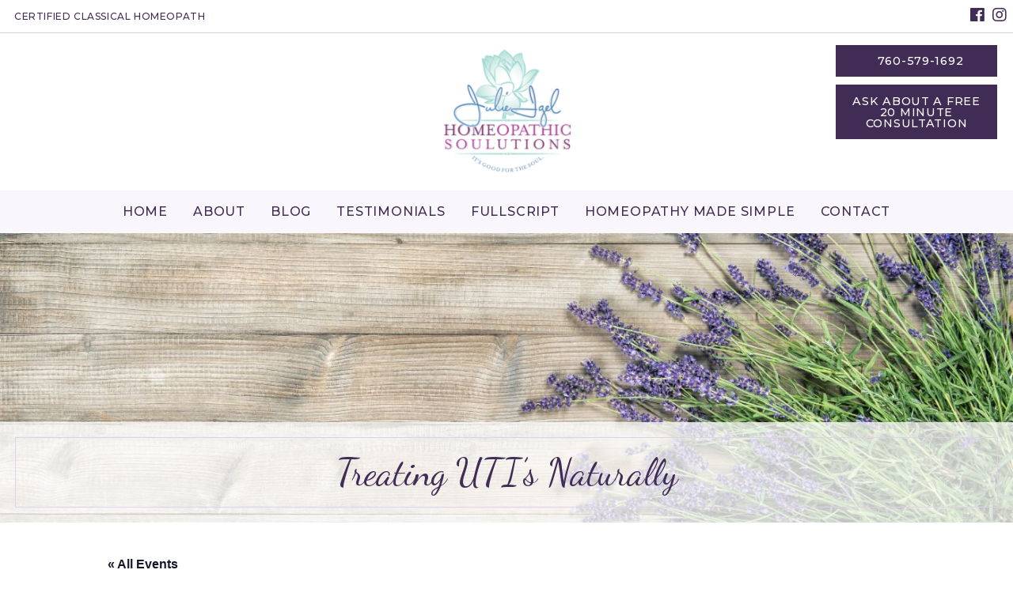

--- FILE ---
content_type: text/html; charset=UTF-8
request_url: https://www.homeopathicsoulutions.com/event/treating-utis-naturally/
body_size: 14896
content:
<!DOCTYPE html>
<html class="no-js" lang="en-US" prefix="og: https://ogp.me/ns#">
<head>
<title>Treating UTI&#8217;s Naturally</title>
<meta name="robots" content="all" />

<meta name="googlebot" content="all" />

<meta name="google-site-verification" content="vzOZspXq4gWPvbRvssiASlUHUXts5Vjr5m13p8v0-LE" />
<meta property="og:type" content="website" />
<meta property="og:title" content="Treating UTI&#8217;s Naturally" />
<meta property="og:description" content="" />
<meta property="og:url" content="https://www.homeopathicsoulutions.com/event/treating-utis-naturally/" />
<meta property="og:site_name" content="Treating UTI&#8217;s Naturally" />
<meta property="og:image" content="https://www.homeopathicsoulutions.com/wp-content/uploads/2020/10/AdobeStock_269373483.jpg" />
<meta property="og:image:alt" content="Fresh-cut wildflowers and homeopathic pellets" />
<meta property="og:image:secure_url" content="https://www.homeopathicsoulutions.com/wp-content/uploads/2020/10/AdobeStock_269373483.jpg" /><meta name="twitter:card" content="summary" />
<meta name="twitter:title" content="Treating UTI&#8217;s Naturally" />
<meta name="twitter:description" content="" />
<meta name="twitter:image" content="https://www.homeopathicsoulutions.com/wp-content/uploads/2020/10/AdobeStock_269373483.jpg" />
<link rel="shortcut icon" href="https://www.homeopathicsoulutions.com/wp-content/uploads/2020/10/cropped-favicon-homeopathic.png?v=1769764151" />
<meta charset="UTF-8">
<meta name="viewport" content="width=device-width, initial-scale=1, maximum-scale=2">	
<meta http-equiv="X-UA-Compatible" content="IE=7,9,10,edge" >
<link rel="profile" href="https://gmpg.org/xfn/11">
<link rel="pingback" href="https://www.homeopathicsoulutions.com/xmlrpc.php">
<link rel='dns-prefetch' rel="noopener" href='//www.google.com' crossorigin />
<link rel='dns-prefetch' rel="noopener" href='//apis.google.com' crossorigin />
<link rel='dns-prefetch' rel="noopener" href='//fonts.googleapis.com' crossorigin />
<link rel="noopener" rel="preconnect" href="fonts.gstatic.com" crossorigin />
<link rel='stylesheet' id='tec-variables-skeleton-css' href='https://www.homeopathicsoulutions.com/wp-content/plugins/the-events-calendar/common/src/resources/css/variables-skeleton.min.css?ver=5.0.1' type='text/css' media='all' />
<link rel='stylesheet' id='tribe-common-skeleton-style-css' href='https://www.homeopathicsoulutions.com/wp-content/plugins/the-events-calendar/common/src/resources/css/common-skeleton.min.css?ver=5.0.1' type='text/css' media='all' />
<link rel='stylesheet' id='tribe-events-views-v2-bootstrap-datepicker-styles-css' href='https://www.homeopathicsoulutions.com/wp-content/plugins/the-events-calendar/vendor/bootstrap-datepicker/css/bootstrap-datepicker.standalone.min.css?ver=6.0.1.1' type='text/css' media='all' />
<link rel='stylesheet' id='tribe-tooltipster-css-css' href='https://www.homeopathicsoulutions.com/wp-content/plugins/the-events-calendar/common/vendor/tooltipster/tooltipster.bundle.min.css?ver=5.0.1' type='text/css' media='all' />
<link rel='stylesheet' id='tribe-events-views-v2-skeleton-css' href='https://www.homeopathicsoulutions.com/wp-content/plugins/the-events-calendar/src/resources/css/views-skeleton.min.css?ver=6.0.1.1' type='text/css' media='all' />
<link rel='stylesheet' id='tribe-events-pro-views-v2-print-css' href='https://www.homeopathicsoulutions.com/wp-content/plugins/events-calendar-pro/src/resources/css/views-print.min.css?ver=6.0.1' type='text/css' media='print' />
<link rel='stylesheet' id='tribe-events-views-v2-print-css' href='https://www.homeopathicsoulutions.com/wp-content/plugins/the-events-calendar/src/resources/css/views-print.min.css?ver=6.0.1.1' type='text/css' media='print' />
<link rel='stylesheet' id='tec-variables-full-css' href='https://www.homeopathicsoulutions.com/wp-content/plugins/the-events-calendar/common/src/resources/css/variables-full.min.css?ver=5.0.1' type='text/css' media='all' />
<link rel='stylesheet' id='tribe-common-full-style-css' href='https://www.homeopathicsoulutions.com/wp-content/plugins/the-events-calendar/common/src/resources/css/common-full.min.css?ver=5.0.1' type='text/css' media='all' />
<link rel='stylesheet' id='tribe-events-views-v2-full-css' href='https://www.homeopathicsoulutions.com/wp-content/plugins/the-events-calendar/src/resources/css/views-full.min.css?ver=6.0.1.1' type='text/css' media='all' />
<meta name='robots' content='max-image-preview:large' />
	<style>img:is([sizes="auto" i], [sizes^="auto," i]) { contain-intrinsic-size: 3000px 1500px }</style>
	<link rel='dns-prefetch' href='//connect.facebook.net' />
<link rel='dns-prefetch' href='//cdn.jsdelivr.net' />
<link rel="alternate" type="application/rss+xml" title="Homeopathic Soulutions &raquo; Feed" href="https://www.homeopathicsoulutions.com/feed/" />
<link rel="alternate" type="application/rss+xml" title="Homeopathic Soulutions &raquo; Comments Feed" href="https://www.homeopathicsoulutions.com/comments/feed/" />
<link rel="alternate" type="text/calendar" title="Homeopathic Soulutions &raquo; iCal Feed" href="https://www.homeopathicsoulutions.com/events/?ical=1" />
<link rel='stylesheet' id='colorbox-theme1-css' href='https://www.homeopathicsoulutions.com/wp-content/plugins/jquery-colorbox/themes/theme1/colorbox.css?ver=4.6.2' type='text/css' media='screen' />
<link rel='stylesheet' id='tribe-events-full-pro-calendar-style-css' href='https://www.homeopathicsoulutions.com/wp-content/plugins/events-calendar-pro/src/resources/css/tribe-events-pro-full.min.css?ver=6.0.1' type='text/css' media='all' />
<link rel='stylesheet' id='tribe-events-virtual-skeleton-css' href='https://www.homeopathicsoulutions.com/wp-content/plugins/events-virtual/src/resources/css/events-virtual-skeleton.min.css?ver=1.13.1' type='text/css' media='all' />
<link rel='stylesheet' id='tribe-events-virtual-single-skeleton-css' href='https://www.homeopathicsoulutions.com/wp-content/plugins/events-virtual/src/resources/css/events-virtual-single-skeleton.min.css?ver=1.13.1' type='text/css' media='all' />
<link rel='stylesheet' id='tribe-events-virtual-single-full-css' href='https://www.homeopathicsoulutions.com/wp-content/plugins/events-virtual/src/resources/css/events-virtual-single-full.min.css?ver=1.13.1' type='text/css' media='all' />
<link rel='stylesheet' id='tribe-events-virtual-full-css' href='https://www.homeopathicsoulutions.com/wp-content/plugins/events-virtual/src/resources/css/events-virtual-full.min.css?ver=1.13.1' type='text/css' media='all' />
<link rel='stylesheet' id='tribe-events-pro-mini-calendar-block-styles-css' href='https://www.homeopathicsoulutions.com/wp-content/plugins/events-calendar-pro/src/resources/css/tribe-events-pro-mini-calendar-block.min.css?ver=6.0.1' type='text/css' media='all' />
<link rel='stylesheet' id='tec-events-pro-single-css' href='https://www.homeopathicsoulutions.com/wp-content/plugins/events-calendar-pro/src/resources/css/events-single.min.css?ver=6.0.1' type='text/css' media='all' />
<link rel='stylesheet' id='tribe-events-virtual-single-v2-skeleton-css' href='https://www.homeopathicsoulutions.com/wp-content/plugins/events-virtual/src/resources/css/events-virtual-single-v2-skeleton.min.css?ver=1.13.1' type='text/css' media='all' />
<link rel='stylesheet' id='tribe-events-virtual-single-v2-full-css' href='https://www.homeopathicsoulutions.com/wp-content/plugins/events-virtual/src/resources/css/events-virtual-single-v2-full.min.css?ver=1.13.1' type='text/css' media='all' />
<link rel='stylesheet' id='tribe-events-v2-single-skeleton-css' href='https://www.homeopathicsoulutions.com/wp-content/plugins/the-events-calendar/src/resources/css/tribe-events-single-skeleton.min.css?ver=6.0.1.1' type='text/css' media='all' />
<link rel='stylesheet' id='tribe-events-v2-single-skeleton-full-css' href='https://www.homeopathicsoulutions.com/wp-content/plugins/the-events-calendar/src/resources/css/tribe-events-single-full.min.css?ver=6.0.1.1' type='text/css' media='all' />
<link rel='stylesheet' id='sbi_styles-css' href='https://www.homeopathicsoulutions.com/wp-content/plugins/instagram-feed/css/sbi-styles.min.css?ver=6.10.0' type='text/css' media='all' />
<link rel='stylesheet' id='wp-block-library-css' href='https://www.homeopathicsoulutions.com/wp-includes/css/dist/block-library/style.min.css?ver=6.8.3' type='text/css' media='all' />
<style id='classic-theme-styles-inline-css' type='text/css'>
/*! This file is auto-generated */
.wp-block-button__link{color:#fff;background-color:#32373c;border-radius:9999px;box-shadow:none;text-decoration:none;padding:calc(.667em + 2px) calc(1.333em + 2px);font-size:1.125em}.wp-block-file__button{background:#32373c;color:#fff;text-decoration:none}
</style>
<style id='global-styles-inline-css' type='text/css'>
:root{--wp--preset--aspect-ratio--square: 1;--wp--preset--aspect-ratio--4-3: 4/3;--wp--preset--aspect-ratio--3-4: 3/4;--wp--preset--aspect-ratio--3-2: 3/2;--wp--preset--aspect-ratio--2-3: 2/3;--wp--preset--aspect-ratio--16-9: 16/9;--wp--preset--aspect-ratio--9-16: 9/16;--wp--preset--color--black: #000000;--wp--preset--color--cyan-bluish-gray: #abb8c3;--wp--preset--color--white: #ffffff;--wp--preset--color--pale-pink: #f78da7;--wp--preset--color--vivid-red: #cf2e2e;--wp--preset--color--luminous-vivid-orange: #ff6900;--wp--preset--color--luminous-vivid-amber: #fcb900;--wp--preset--color--light-green-cyan: #7bdcb5;--wp--preset--color--vivid-green-cyan: #00d084;--wp--preset--color--pale-cyan-blue: #8ed1fc;--wp--preset--color--vivid-cyan-blue: #0693e3;--wp--preset--color--vivid-purple: #9b51e0;--wp--preset--gradient--vivid-cyan-blue-to-vivid-purple: linear-gradient(135deg,rgba(6,147,227,1) 0%,rgb(155,81,224) 100%);--wp--preset--gradient--light-green-cyan-to-vivid-green-cyan: linear-gradient(135deg,rgb(122,220,180) 0%,rgb(0,208,130) 100%);--wp--preset--gradient--luminous-vivid-amber-to-luminous-vivid-orange: linear-gradient(135deg,rgba(252,185,0,1) 0%,rgba(255,105,0,1) 100%);--wp--preset--gradient--luminous-vivid-orange-to-vivid-red: linear-gradient(135deg,rgba(255,105,0,1) 0%,rgb(207,46,46) 100%);--wp--preset--gradient--very-light-gray-to-cyan-bluish-gray: linear-gradient(135deg,rgb(238,238,238) 0%,rgb(169,184,195) 100%);--wp--preset--gradient--cool-to-warm-spectrum: linear-gradient(135deg,rgb(74,234,220) 0%,rgb(151,120,209) 20%,rgb(207,42,186) 40%,rgb(238,44,130) 60%,rgb(251,105,98) 80%,rgb(254,248,76) 100%);--wp--preset--gradient--blush-light-purple: linear-gradient(135deg,rgb(255,206,236) 0%,rgb(152,150,240) 100%);--wp--preset--gradient--blush-bordeaux: linear-gradient(135deg,rgb(254,205,165) 0%,rgb(254,45,45) 50%,rgb(107,0,62) 100%);--wp--preset--gradient--luminous-dusk: linear-gradient(135deg,rgb(255,203,112) 0%,rgb(199,81,192) 50%,rgb(65,88,208) 100%);--wp--preset--gradient--pale-ocean: linear-gradient(135deg,rgb(255,245,203) 0%,rgb(182,227,212) 50%,rgb(51,167,181) 100%);--wp--preset--gradient--electric-grass: linear-gradient(135deg,rgb(202,248,128) 0%,rgb(113,206,126) 100%);--wp--preset--gradient--midnight: linear-gradient(135deg,rgb(2,3,129) 0%,rgb(40,116,252) 100%);--wp--preset--font-size--small: 13px;--wp--preset--font-size--medium: 20px;--wp--preset--font-size--large: 36px;--wp--preset--font-size--x-large: 42px;--wp--preset--spacing--20: 0.44rem;--wp--preset--spacing--30: 0.67rem;--wp--preset--spacing--40: 1rem;--wp--preset--spacing--50: 1.5rem;--wp--preset--spacing--60: 2.25rem;--wp--preset--spacing--70: 3.38rem;--wp--preset--spacing--80: 5.06rem;--wp--preset--shadow--natural: 6px 6px 9px rgba(0, 0, 0, 0.2);--wp--preset--shadow--deep: 12px 12px 50px rgba(0, 0, 0, 0.4);--wp--preset--shadow--sharp: 6px 6px 0px rgba(0, 0, 0, 0.2);--wp--preset--shadow--outlined: 6px 6px 0px -3px rgba(255, 255, 255, 1), 6px 6px rgba(0, 0, 0, 1);--wp--preset--shadow--crisp: 6px 6px 0px rgba(0, 0, 0, 1);}:where(.is-layout-flex){gap: 0.5em;}:where(.is-layout-grid){gap: 0.5em;}body .is-layout-flex{display: flex;}.is-layout-flex{flex-wrap: wrap;align-items: center;}.is-layout-flex > :is(*, div){margin: 0;}body .is-layout-grid{display: grid;}.is-layout-grid > :is(*, div){margin: 0;}:where(.wp-block-columns.is-layout-flex){gap: 2em;}:where(.wp-block-columns.is-layout-grid){gap: 2em;}:where(.wp-block-post-template.is-layout-flex){gap: 1.25em;}:where(.wp-block-post-template.is-layout-grid){gap: 1.25em;}.has-black-color{color: var(--wp--preset--color--black) !important;}.has-cyan-bluish-gray-color{color: var(--wp--preset--color--cyan-bluish-gray) !important;}.has-white-color{color: var(--wp--preset--color--white) !important;}.has-pale-pink-color{color: var(--wp--preset--color--pale-pink) !important;}.has-vivid-red-color{color: var(--wp--preset--color--vivid-red) !important;}.has-luminous-vivid-orange-color{color: var(--wp--preset--color--luminous-vivid-orange) !important;}.has-luminous-vivid-amber-color{color: var(--wp--preset--color--luminous-vivid-amber) !important;}.has-light-green-cyan-color{color: var(--wp--preset--color--light-green-cyan) !important;}.has-vivid-green-cyan-color{color: var(--wp--preset--color--vivid-green-cyan) !important;}.has-pale-cyan-blue-color{color: var(--wp--preset--color--pale-cyan-blue) !important;}.has-vivid-cyan-blue-color{color: var(--wp--preset--color--vivid-cyan-blue) !important;}.has-vivid-purple-color{color: var(--wp--preset--color--vivid-purple) !important;}.has-black-background-color{background-color: var(--wp--preset--color--black) !important;}.has-cyan-bluish-gray-background-color{background-color: var(--wp--preset--color--cyan-bluish-gray) !important;}.has-white-background-color{background-color: var(--wp--preset--color--white) !important;}.has-pale-pink-background-color{background-color: var(--wp--preset--color--pale-pink) !important;}.has-vivid-red-background-color{background-color: var(--wp--preset--color--vivid-red) !important;}.has-luminous-vivid-orange-background-color{background-color: var(--wp--preset--color--luminous-vivid-orange) !important;}.has-luminous-vivid-amber-background-color{background-color: var(--wp--preset--color--luminous-vivid-amber) !important;}.has-light-green-cyan-background-color{background-color: var(--wp--preset--color--light-green-cyan) !important;}.has-vivid-green-cyan-background-color{background-color: var(--wp--preset--color--vivid-green-cyan) !important;}.has-pale-cyan-blue-background-color{background-color: var(--wp--preset--color--pale-cyan-blue) !important;}.has-vivid-cyan-blue-background-color{background-color: var(--wp--preset--color--vivid-cyan-blue) !important;}.has-vivid-purple-background-color{background-color: var(--wp--preset--color--vivid-purple) !important;}.has-black-border-color{border-color: var(--wp--preset--color--black) !important;}.has-cyan-bluish-gray-border-color{border-color: var(--wp--preset--color--cyan-bluish-gray) !important;}.has-white-border-color{border-color: var(--wp--preset--color--white) !important;}.has-pale-pink-border-color{border-color: var(--wp--preset--color--pale-pink) !important;}.has-vivid-red-border-color{border-color: var(--wp--preset--color--vivid-red) !important;}.has-luminous-vivid-orange-border-color{border-color: var(--wp--preset--color--luminous-vivid-orange) !important;}.has-luminous-vivid-amber-border-color{border-color: var(--wp--preset--color--luminous-vivid-amber) !important;}.has-light-green-cyan-border-color{border-color: var(--wp--preset--color--light-green-cyan) !important;}.has-vivid-green-cyan-border-color{border-color: var(--wp--preset--color--vivid-green-cyan) !important;}.has-pale-cyan-blue-border-color{border-color: var(--wp--preset--color--pale-cyan-blue) !important;}.has-vivid-cyan-blue-border-color{border-color: var(--wp--preset--color--vivid-cyan-blue) !important;}.has-vivid-purple-border-color{border-color: var(--wp--preset--color--vivid-purple) !important;}.has-vivid-cyan-blue-to-vivid-purple-gradient-background{background: var(--wp--preset--gradient--vivid-cyan-blue-to-vivid-purple) !important;}.has-light-green-cyan-to-vivid-green-cyan-gradient-background{background: var(--wp--preset--gradient--light-green-cyan-to-vivid-green-cyan) !important;}.has-luminous-vivid-amber-to-luminous-vivid-orange-gradient-background{background: var(--wp--preset--gradient--luminous-vivid-amber-to-luminous-vivid-orange) !important;}.has-luminous-vivid-orange-to-vivid-red-gradient-background{background: var(--wp--preset--gradient--luminous-vivid-orange-to-vivid-red) !important;}.has-very-light-gray-to-cyan-bluish-gray-gradient-background{background: var(--wp--preset--gradient--very-light-gray-to-cyan-bluish-gray) !important;}.has-cool-to-warm-spectrum-gradient-background{background: var(--wp--preset--gradient--cool-to-warm-spectrum) !important;}.has-blush-light-purple-gradient-background{background: var(--wp--preset--gradient--blush-light-purple) !important;}.has-blush-bordeaux-gradient-background{background: var(--wp--preset--gradient--blush-bordeaux) !important;}.has-luminous-dusk-gradient-background{background: var(--wp--preset--gradient--luminous-dusk) !important;}.has-pale-ocean-gradient-background{background: var(--wp--preset--gradient--pale-ocean) !important;}.has-electric-grass-gradient-background{background: var(--wp--preset--gradient--electric-grass) !important;}.has-midnight-gradient-background{background: var(--wp--preset--gradient--midnight) !important;}.has-small-font-size{font-size: var(--wp--preset--font-size--small) !important;}.has-medium-font-size{font-size: var(--wp--preset--font-size--medium) !important;}.has-large-font-size{font-size: var(--wp--preset--font-size--large) !important;}.has-x-large-font-size{font-size: var(--wp--preset--font-size--x-large) !important;}
:where(.wp-block-post-template.is-layout-flex){gap: 1.25em;}:where(.wp-block-post-template.is-layout-grid){gap: 1.25em;}
:where(.wp-block-columns.is-layout-flex){gap: 2em;}:where(.wp-block-columns.is-layout-grid){gap: 2em;}
:root :where(.wp-block-pullquote){font-size: 1.5em;line-height: 1.6;}
</style>
<link rel='stylesheet' id='bxslider-style-css' href='//cdn.jsdelivr.net/bxslider/4.2.12/jquery.bxslider.css' type='text/css' media='all' />
<link rel='stylesheet' id='kdw_testimonials_sheet-css' href='https://www.homeopathicsoulutions.com/wp-content/plugins/kdw-advanced-testimonials/templates/style.css?ver=10000' type='text/css' media='all' />
<link rel='stylesheet' id='foundation-normalize-css' href='https://www.homeopathicsoulutions.com/wp-content/themes/kdw-framework4/foundation/flex/css/normalize.css?ver=6.8.3' type='text/css' media='all' />
<link rel='stylesheet' id='foundation-css' href='https://www.homeopathicsoulutions.com/wp-content/themes/kdw-framework4/foundation/flex/css/foundation.css?ver=6.8.3' type='text/css' media='all' />
<link rel='stylesheet' id='foundation-icons-css' href='https://www.homeopathicsoulutions.com/wp-content/themes/kdw-framework4/foundation-icons/foundation-icons.css?ver=6.8.3' type='text/css' media='all' />
<link rel='stylesheet' id='font-awesome-css' href='https://www.homeopathicsoulutions.com/wp-content/themes/kdw-framework4/fontawesome-free-5.8.1-web/css/all.min.css?ver=6.8.3' type='text/css' media='all' />
<link rel='stylesheet' id='theme-styles-css' href='https://www.homeopathicsoulutions.com/wp-content/themes/kdw-framework4/style.css?ver=1765043485' type='text/css' media='all' />
<link rel='stylesheet' id='site-responsive-style-css' href='https://www.homeopathicsoulutions.com/wp-content/themes/kdw-framework4/responsive.css?ver=1764625818' type='text/css' media='all' />
<script type="text/javascript" src="https://www.homeopathicsoulutions.com/wp-includes/js/jquery/jquery.min.js?ver=3.7.1" id="jquery-core-js"></script>
<script type="text/javascript" src="https://www.homeopathicsoulutions.com/wp-includes/js/jquery/jquery-migrate.min.js?ver=3.4.1" id="jquery-migrate-js"></script>
<script type="text/javascript" src="https://www.homeopathicsoulutions.com/wp-content/plugins/the-events-calendar/common/src/resources/js/tribe-common.min.js?ver=5.0.1" id="tribe-common-js"></script>
<script type="text/javascript" src="https://www.homeopathicsoulutions.com/wp-content/plugins/the-events-calendar/src/resources/js/views/breakpoints.js?ver=6.0.1.1" id="tribe-events-views-v2-breakpoints-js"></script>
<link rel="https://api.w.org/" href="https://www.homeopathicsoulutions.com/wp-json/" /><link rel="alternate" title="JSON" type="application/json" href="https://www.homeopathicsoulutions.com/wp-json/wp/v2/tribe_events/11452" /><link rel="canonical" href="https://www.homeopathicsoulutions.com/event/treating-utis-naturally/" />
<link rel='shortlink' href='https://www.homeopathicsoulutions.com/?p=11452' />
<link rel="alternate" title="oEmbed (JSON)" type="application/json+oembed" href="https://www.homeopathicsoulutions.com/wp-json/oembed/1.0/embed?url=https%3A%2F%2Fwww.homeopathicsoulutions.com%2Fevent%2Ftreating-utis-naturally%2F" />
<link rel="alternate" title="oEmbed (XML)" type="text/xml+oembed" href="https://www.homeopathicsoulutions.com/wp-json/oembed/1.0/embed?url=https%3A%2F%2Fwww.homeopathicsoulutions.com%2Fevent%2Ftreating-utis-naturally%2F&#038;format=xml" />
<meta name="tec-api-version" content="v1"><meta name="tec-api-origin" content="https://www.homeopathicsoulutions.com"><link rel="alternate" href="https://www.homeopathicsoulutions.com/wp-json/tribe/events/v1/events/11452" /><!-- Instagram Feed CSS -->
<style type="text/css">
@media only screen and (max-width: 40em) {
#sb_instagram #sbi_images .sbi_item{ display: none; }
  #sb_instagram #sbi_images .sbi_item:nth-child(-n+3){ display: inline-block; }
#sb_instagram.sbi_col_5.sbi_disable_mobile #sbi_images .sbi_item {
    width: 33%;
}
}

@media only screen and (min-width: 40.063em) and (max-width: 63.938em)  {
#sb_instagram #sbi_images .sbi_item{ display: none; }
  #sb_instagram #sbi_images .sbi_item:nth-child(-n+4){ display: inline-block; }
#sb_instagram.sbi_col_5.sbi_disable_mobile #sbi_images .sbi_item {
    width: 25%;
}
}
</style>
<script type="application/ld+json">
[{"@context":"http://schema.org","@type":"Event","name":"Treating UTI&#8217;s Naturally","description":"&lt;p&gt;We have all been there! Its starts as a little burning sensation and panic! Personally I feel there is nothing more painful than a UTI! I used to suffer from [&hellip;]&lt;/p&gt;\\n","image":"https://www.homeopathicsoulutions.com/wp-content/uploads/2020/10/AdobeStock_269373483.jpg","url":"https://www.homeopathicsoulutions.com/event/treating-utis-naturally/","eventAttendanceMode":"https://schema.org/OnlineEventAttendanceMode","startDate":"2022-03-03T08:00:00-07:00","endDate":"2022-03-03T17:00:00-07:00","offers":{"@type":"Offer","price":"97","priceCurrency":"USD","url":"https://www.homeopathicsoulutions.com/event/treating-utis-naturally/","category":"primary","availability":"inStock","validFrom":"2021-12-07T00:00:00+00:00"},"performer":"Organization","location":{"@type":"VirtualLocation","url":"https://www.homeopathicsoulutions.com/event/treating-utis-naturally/"}}]
</script><link rel="icon" href="https://www.homeopathicsoulutions.com/wp-content/uploads/2020/10/cropped-favicon-homeopathic-32x32.png" sizes="32x32" />
<link rel="icon" href="https://www.homeopathicsoulutions.com/wp-content/uploads/2020/10/cropped-favicon-homeopathic-192x192.png" sizes="192x192" />
<link rel="apple-touch-icon" href="https://www.homeopathicsoulutions.com/wp-content/uploads/2020/10/cropped-favicon-homeopathic-180x180.png" />
<meta name="msapplication-TileImage" content="https://www.homeopathicsoulutions.com/wp-content/uploads/2020/10/cropped-favicon-homeopathic-270x270.png" />
<!-- Google tag (gtag.js) -->
<script async src="https://www.googletagmanager.com/gtag/js?id=G-5KQZYVQ223"></script>
<script>
  window.dataLayer = window.dataLayer || [];
  function gtag(){dataLayer.push(arguments);}
  gtag('js', new Date());

  gtag('config', 'G-5KQZYVQ223');
</script>
</head>
<body class="wp-singular tribe_events-template-default single single-tribe_events postid-11452 wp-theme-kdw-framework4 tribe-events-page-template tribe-no-js tribe-filter-live tribe-events-virtual-event group-blog chrome osx events-single tribe-events-style-full tribe-events-style-theme">
<!-- * OFF CANVAS NAV ************************************************************************************************************  -->
  
    


<!-- Foundation .off-canvas-wrap start -->
<div class="off-canvas-wrapper">
	<div class="inner-wrap">
		<div class="off-canvas position-left" id="offCanvas" data-off-canvas>


<!-- Off Canvas Menu -->
	<aside class="left-off-canvas-menu">

		<div class="off-canvas-extra-content-top hide">Extra Content Top</div>
		
		        <div class="drill-down-menu">
<ul id="menu-drill-down" class="vertical menu no-js" data-drilldown=""><li id="menu-item-32" class="menu-item menu-item-type-post_type menu-item-object-page menu-item-home menu-item-32"><a href="https://www.homeopathicsoulutions.com/">Home</a></li>
<li id="menu-item-11333" class="menu-item menu-item-type-post_type menu-item-object-page menu-item-11333"><a href="https://www.homeopathicsoulutions.com/about/">About</a></li>
<li id="menu-item-11335" class="menu-item menu-item-type-post_type menu-item-object-page current_page_parent menu-item-11335"><a href="https://www.homeopathicsoulutions.com/blog/">Blog</a></li>
<li id="menu-item-11332" class="menu-item menu-item-type-post_type menu-item-object-page menu-item-11332"><a href="https://www.homeopathicsoulutions.com/testimonials/">Testimonials</a></li>
<li id="menu-item-11334" class="menu-item menu-item-type-custom menu-item-object-custom menu-item-11334"><a target="_blank" href="https://us.fullscript.com/welcome/jigel">Fullscript</a></li>
<li id="menu-item-11455" class="menu-item menu-item-type-post_type menu-item-object-page menu-item-11455"><a href="https://www.homeopathicsoulutions.com/homeopathy-made-simple/">Homeopathy Made Simple</a></li>
<li id="menu-item-93" class="menu-item menu-item-type-post_type menu-item-object-page menu-item-93"><a href="https://www.homeopathicsoulutions.com/contact/">Contact</a></li>
</ul>        </div>
    
<div class="off-canvas-extra-content-bottom">
    <ul class="social-media clearfix">
         
           <li><a href="https://www.facebook.com/homeopathicsoulutions" title="facebook" target="_blank" rel="noopener noreferrer">
                            <i class="fab fa-facebook" aria-hidden="true"></i>
               
           </a></li>
            
           <li><a href="https://www.instagram.com/julie_igel_homeopath/" title="instagram" target="_blank" rel="noopener noreferrer">
                            <i class="fab fa-instagram" aria-hidden="true"></i>
               
           </a></li>
               </ul>
     </div>	<!-- end off-canvas-extra-content-bottom -->

	</aside>
	</div> <!-- off canvas -->
<!-- Foundation .off-canvas-wrap end -->
  <div  >  
<nav class="main-navigation tab-bar sticky hide-for-large" role="navigation" >
      <section id="left-off-canvas-menu" class="left-small">
         <header class="empty-h-tag"><h6>display none</h6></header>
	 <a class="left-off-canvas-toggle menu-icon" href="#" data-toggle="offCanvas"><span>Menu</span></a>
      </section>
    </nav>
</div><!-- sticky -->


<div class="off-canvas-content" data-off-canvas-content>

  <!-- --><!-- * END OFF CANVAS NAV ********************************************************************************************************  -->
<div id="page" class="site"><!-- Start content div -->
<header >
<a class="skip-link screen-reader-text" href="#content">Skip to content</a>
 

						


<div class="row expanded top-row no-padding-top-bottom small-text-center align-middle border-bottom">
	<div class="columns small-12 medium-12 large-8"><h6>
    
    <span id="tagline-1"  >certified classical homeopath</span>
    </h6></div>
<div class="columns small-12 medium-12 large-4 show-for-large"><div class="row align-right">    <ul class="social-media clearfix">
         
           <li><a href="https://www.facebook.com/homeopathicsoulutions" title="facebook" target="_blank" rel="noopener noreferrer">
                            <i class="fab fa-facebook" aria-hidden="true"></i>
               
           </a></li>
            
           <li><a href="https://www.instagram.com/julie_igel_homeopath/" title="instagram" target="_blank" rel="noopener noreferrer">
                            <i class="fab fa-instagram" aria-hidden="true"></i>
               
           </a></li>
               </ul>
     </div></div>
	
</div>

<div class="row expanded logo-row small-text-center align align-center text-center">
	<div class="columns small-12 medium-12 large-2 show-for-large"></div>
	<div class="columns small-12 medium-6 large-8 ">                                                <span class="logo">
        <a href="https://www.homeopathicsoulutions.com" title="Homeopathic Soulutions &mdash; Return to Home">
        <img data-interchange="[https://www.homeopathicsoulutions.com/wp-content/uploads/2025/12/Homeopathic-Solutions.webp, small]" id="logo" class="" alt="Logo" />
        </a>
        </span>
                          </div>
	<div class="columns small-12 medium-6 large-2 phone-column ">
		<div class="row button-row align-right medium-align-center small-align-center">                <span class="phone_number"><span class="button "><a href="tel:760-579-1692" title="Local: 760-579-1692"><i class="" aria-hidden="true"></i><span class="the_phone_number">760-579-1692</span></a></span></span>
            </div><div class="row button-row align-right medium-align-center small-align-center stuckbtn">
    
    <span id="tagline-2"  class="stickybtn"><a class="button expanded" href="/contact/">Ask About a Free 20 Minute Consultation</a></span>
    </div>
	</div>
</div>
	
<div id="navbar" class="row expanded align-center nav-row show-for-large">
	                    <div class="top-bar">
            <div class="top-bar-left">
        <ul id="header-menu" class="dropdown menu no-js" data-dropdown-menu><li class="menu-item menu-item-type-post_type menu-item-object-page menu-item-home menu-item-32"><a href="https://www.homeopathicsoulutions.com/">Home</a></li>
<li class="menu-item menu-item-type-post_type menu-item-object-page menu-item-11333"><a href="https://www.homeopathicsoulutions.com/about/">About</a></li>
<li class="menu-item menu-item-type-post_type menu-item-object-page current_page_parent menu-item-11335"><a href="https://www.homeopathicsoulutions.com/blog/">Blog</a></li>
<li class="menu-item menu-item-type-post_type menu-item-object-page menu-item-11332"><a href="https://www.homeopathicsoulutions.com/testimonials/">Testimonials</a></li>
<li class="menu-item menu-item-type-custom menu-item-object-custom menu-item-11334"><a target="_blank" href="https://us.fullscript.com/welcome/jigel">Fullscript</a></li>
<li class="menu-item menu-item-type-post_type menu-item-object-page menu-item-11455"><a href="https://www.homeopathicsoulutions.com/homeopathy-made-simple/">Homeopathy Made Simple</a></li>
<li class="menu-item menu-item-type-post_type menu-item-object-page menu-item-93"><a href="https://www.homeopathicsoulutions.com/contact/">Contact</a></li>
</ul>              
                    </div>
                </div>
                </div>


<div class="row expanded tagline-row align-bottom align-right text-center">
	             
        <div class="header-slideshow-image">
                                                                                                                                                            <img alt="slider-hero"data-interchange="[https://www.homeopathicsoulutions.com/wp-content/uploads/2020/10/AdobeStock_229068313.jpg, small]">                            
                

                     
                         </div>

			                <div id="title-row" class="row expanded title-container">
<div id="column-title" class="small-12 medium-12 large-12 columns">
<div id="title-row-inner" class="row row-inner">
<div class="small-12 medium-12 large-12 columns">
<h1 class="entry-title">
    Treating UTI&#8217;s Naturally    </h1></div></div></div></div>
        
			</div>
	
</header><!-- #masthead -->
<!-- Start content of the  site -->
<div id="content" class="site-content  "><main id="tribe-events-pg-template" class="tribe-events-pg-template"><div class="tribe-events-before-html"></div><span class="tribe-events-ajax-loading"><img class="tribe-events-spinner-medium" src="https://www.homeopathicsoulutions.com/wp-content/plugins/the-events-calendar/src/resources/images/tribe-loading.gif" alt="Loading Events" /></span>
<div id="tribe-events-content" class="tribe-events-single">

	<p class="tribe-events-back">
		<a href="https://www.homeopathicsoulutions.com/events/"> &laquo; All Events</a>
	</p>

	<!-- Notices -->
	<div class="tribe-events-virtual-single-marker tribe-events-virtual-single-marker--mobile">
	<em
		class="tribe-events-virtual-single-marker__icon"
		title="Virtual Event"
	>
		<svg  class="tribe-common-c-svgicon tribe-common-c-svgicon--virtual tribe-events-virtual-single-marker__icon-svg"  xmlns="http://www.w3.org/2000/svg" viewBox="0 0 26 16">
	<title>Virtual Event</title>
	<defs/>
	<g fill-rule="evenodd" stroke-linecap="round" stroke-linejoin="round" stroke-width="2" transform="translate(1 1)">
		<path d="M18 10.7333333c2.16-2.09999997 2.16-5.44444441 0-7.46666663M21.12 13.7666667c3.84-3.7333334 3.84-9.80000003 0-13.53333337M6 10.7333333C3.84 8.63333333 3.84 5.28888889 6 3.26666667M2.88 13.7666667C-.96 10.0333333-.96 3.96666667 2.88.23333333" class="tribe-common-c-svgicon__svg-stroke"/><ellipse cx="12" cy="7" rx="2.4" ry="2.33333333" class="tribe-common-c-svgicon__svg-stroke"/>
	</g>
</svg>
	</em>
	Virtual Event</div>
<div class="tribe-events-notices"><ul><li>This event has passed.</li></ul></div>
	<h1 class="tribe-events-single-event-title">Treating UTI&#8217;s Naturally</h1>
	<div class="tribe-events-schedule tribe-clearfix">
		<h2><span class="tribe-event-date-start">March 3, 2022 @ 8:00 am</span> - <span class="tribe-event-time">5:00 pm</span></h2><div class="tribe-events-virtual-single-marker">
	<em
		class="tribe-events-virtual-single-marker__icon"
		title="Virtual Event"
	>
		<svg  class="tribe-common-c-svgicon tribe-common-c-svgicon--virtual tribe-events-virtual-single-marker__icon-svg"  xmlns="http://www.w3.org/2000/svg" viewBox="0 0 26 16">
	<title>Virtual Event</title>
	<defs/>
	<g fill-rule="evenodd" stroke-linecap="round" stroke-linejoin="round" stroke-width="2" transform="translate(1 1)">
		<path d="M18 10.7333333c2.16-2.09999997 2.16-5.44444441 0-7.46666663M21.12 13.7666667c3.84-3.7333334 3.84-9.80000003 0-13.53333337M6 10.7333333C3.84 8.63333333 3.84 5.28888889 6 3.26666667M2.88 13.7666667C-.96 10.0333333-.96 3.96666667 2.88.23333333" class="tribe-common-c-svgicon__svg-stroke"/><ellipse cx="12" cy="7" rx="2.4" ry="2.33333333" class="tribe-common-c-svgicon__svg-stroke"/>
	</g>
</svg>
	</em>
	Virtual Event</div>
					<span class="tribe-events-cost">$97</span>
			</div>

	<!-- Event header -->
	<div id="tribe-events-header"  data-title="Treating UTI&#8217;s Naturally &#8211; Homeopathic Soulutions" data-viewtitle="Treating UTI&#8217;s Naturally">
		<!-- Navigation -->
		<nav class="tribe-events-nav-pagination" aria-label="Event Navigation">
			<ul class="tribe-events-sub-nav">
				<li class="tribe-events-nav-previous"><a href="https://www.homeopathicsoulutions.com/event/homeopathy-made-simple-treating-colds-and-flus-at-home-2/"><span>&laquo;</span> Homeopathy Made Simple; Treating Colds and Flus at Home</a></li>
				<li class="tribe-events-nav-next"></li>
			</ul>
			<!-- .tribe-events-sub-nav -->
		</nav>
	</div>
	<!-- #tribe-events-header -->

			<div id="post-11452" class="post-11452 tribe_events type-tribe_events status-publish has-post-thumbnail hentry wordpress-sticky tribe-events-virtual-event">
			<!-- Event featured image, but exclude link -->
			<div class="tribe-events-event-image"><img width="805" height="558" src="https://www.homeopathicsoulutions.com/wp-content/uploads/2020/10/AdobeStock_269373483.jpg" class="attachment-full size-full colorbox-11452  wp-post-image" alt="Fresh-cut wildflowers and homeopathic pellets" decoding="async" fetchpriority="high" srcset="https://www.homeopathicsoulutions.com/wp-content/uploads/2020/10/AdobeStock_269373483.jpg 805w, https://www.homeopathicsoulutions.com/wp-content/uploads/2020/10/AdobeStock_269373483-300x208.jpg 300w, https://www.homeopathicsoulutions.com/wp-content/uploads/2020/10/AdobeStock_269373483-768x532.jpg 768w" sizes="(max-width: 805px) 100vw, 805px" /></div>
			<!-- Event content -->
						<div class="tribe-events-single-event-description tribe-events-content">
				<p>We have all been there! Its starts as a little burning sensation and panic! Personally I feel there is nothing more painful than a UTI! I used to suffer from them until I discovered Homeopathy! This webinar will put you in the drivers seat; and help you nip a UTI in its tracks before it knows what hit it! I will be going over some preventative tips and several homeopathic remedies that work miracles. A great value at $97 for you or for someone you love. Register today and kiss that pain away!</p>
			</div>
			<!-- .tribe-events-single-event-description -->
			<div class="tribe-events tribe-common">
	<div class="tribe-events-c-subscribe-dropdown__container">
		<div class="tribe-events-c-subscribe-dropdown">
			<div class="tribe-common-c-btn-border tribe-events-c-subscribe-dropdown__button" tabindex="0">
				<svg  class="tribe-common-c-svgicon tribe-common-c-svgicon--cal-export tribe-events-c-subscribe-dropdown__export-icon"  viewBox="0 0 23 17" xmlns="http://www.w3.org/2000/svg">
  <path fill-rule="evenodd" clip-rule="evenodd" d="M.128.896V16.13c0 .211.145.383.323.383h15.354c.179 0 .323-.172.323-.383V.896c0-.212-.144-.383-.323-.383H.451C.273.513.128.684.128.896Zm16 6.742h-.901V4.679H1.009v10.729h14.218v-3.336h.901V7.638ZM1.01 1.614h14.218v2.058H1.009V1.614Z" />
  <path d="M20.5 9.846H8.312M18.524 6.953l2.89 2.909-2.855 2.855" stroke-width="1.2" stroke-linecap="round" stroke-linejoin="round"/>
</svg>
				<button class="tribe-events-c-subscribe-dropdown__button-text">
					Add to calendar				</button>
				<svg  class="tribe-common-c-svgicon tribe-common-c-svgicon--caret-down tribe-events-c-subscribe-dropdown__button-icon"  viewBox="0 0 10 7" xmlns="http://www.w3.org/2000/svg"><path fill-rule="evenodd" clip-rule="evenodd" d="M1.008.609L5 4.6 8.992.61l.958.958L5 6.517.05 1.566l.958-.958z" class="tribe-common-c-svgicon__svg-fill"/></svg>
			</div>
			<div class="tribe-events-c-subscribe-dropdown__content">
				<ul class="tribe-events-c-subscribe-dropdown__list" tabindex="0">
											
<li class="tribe-events-c-subscribe-dropdown__list-item">
	<a
		href="https://www.google.com/calendar/event?action=TEMPLATE&#038;dates=20220303T080000/20220303T170000&#038;text=Treating%20UTI%26%238217%3Bs%20Naturally&#038;details=We+have+all+been+there%21+Its+starts+as+a+little+burning+sensation+and+panic%21+Personally+I+feel+there+is+nothing+more+painful+than+a+UTI%21+I+used+to+suffer+from+them+until+I+discovered+Homeopathy%21+This+webinar+will+put+you+in+the+drivers+seat%3B+and+help+you+nip+a+UTI+in+its+tracks+before+it+knows+what+hit+it%21+I+will+be+going+over+some+preventative+tips+and+several+homeopathic+remedies+that+work+miracles.+A+great+value+at+%2497+for+you+or+for+someone+you+love.+Register+today+and+kiss+that+pain+away%21&#038;trp=false&#038;ctz=America/Boise&#038;sprop=website:https://www.homeopathicsoulutions.com"
		class="tribe-events-c-subscribe-dropdown__list-item-link"
		tabindex="0"
		target="_blank"
		rel="noopener noreferrer nofollow noindex"
	>
		Google Calendar	</a>
</li>
											
<li class="tribe-events-c-subscribe-dropdown__list-item">
	<a
		href="webcal://www.homeopathicsoulutions.com/event/treating-utis-naturally/?ical=1"
		class="tribe-events-c-subscribe-dropdown__list-item-link"
		tabindex="0"
		target="_blank"
		rel="noopener noreferrer nofollow noindex"
	>
		iCalendar	</a>
</li>
											
<li class="tribe-events-c-subscribe-dropdown__list-item">
	<a
		href="https://outlook.office.com/owa/?path=/calendar/action/compose&#038;rrv=addevent&#038;startdt=2022-03-03T08:00:00&#038;enddt=2022-03-03T17:00:00&#038;location&#038;subject=Treating%20UTI%27s%20Naturally&#038;body=We%20have%20all%20been%20there%21%20Its%20starts%20as%20a%20little%20burning%20sensation%20and%20panic%21%20Personally%20I%20feel%20there%20is%20nothing%20more%20painful%20than%20a%20UTI%21%20I%20used%20to%20suffer%20from%20them%20until%20I%20discovered%20Homeopathy%21%20This%20webinar%20will%20put%20you%20in%20the%20drivers%20seat%3B%20and%20help%20you%20nip%20a%20UTI%20in%20its%20tracks%20before%20it%20knows%20what%20hit%20it%21%20I%20will%20be%20going%20over%20some%20preventative%20tips%20and%20several%20homeopathic%20remedies%20that%20work%20miracles.%20A%20great%20value%20at%20%2497%20for%20you%20or%20for%20someone%20you%20love.%20Register%20today%20and%20kiss%20that%20pain%20away%21"
		class="tribe-events-c-subscribe-dropdown__list-item-link"
		tabindex="0"
		target="_blank"
		rel="noopener noreferrer nofollow noindex"
	>
		Outlook 365	</a>
</li>
											
<li class="tribe-events-c-subscribe-dropdown__list-item">
	<a
		href="https://outlook.live.com/owa/?path=/calendar/action/compose&#038;rrv=addevent&#038;startdt=2022-03-03T08:00:00&#038;enddt=2022-03-03T17:00:00&#038;location&#038;subject=Treating%20UTI%27s%20Naturally&#038;body=We%20have%20all%20been%20there%21%20Its%20starts%20as%20a%20little%20burning%20sensation%20and%20panic%21%20Personally%20I%20feel%20there%20is%20nothing%20more%20painful%20than%20a%20UTI%21%20I%20used%20to%20suffer%20from%20them%20until%20I%20discovered%20Homeopathy%21%20This%20webinar%20will%20put%20you%20in%20the%20drivers%20seat%3B%20and%20help%20you%20nip%20a%20UTI%20in%20its%20tracks%20before%20it%20knows%20what%20hit%20it%21%20I%20will%20be%20going%20over%20some%20preventative%20tips%20and%20several%20homeopathic%20remedies%20that%20work%20miracles.%20A%20great%20value%20at%20%2497%20for%20you%20or%20for%20someone%20you%20love.%20Register%20today%20and%20kiss%20that%20pain%20away%21"
		class="tribe-events-c-subscribe-dropdown__list-item-link"
		tabindex="0"
		target="_blank"
		rel="noopener noreferrer nofollow noindex"
	>
		Outlook Live	</a>
</li>
									</ul>
			</div>
		</div>
	</div>
</div>

			<!-- Event meta -->
						
	<div class="tribe-events-single-section tribe-events-event-meta primary tribe-clearfix">


<div class="tribe-events-meta-group tribe-events-meta-group-details">
	<h2 class="tribe-events-single-section-title"> Details </h2>
	<dl>

		
			<dt class="tribe-events-start-date-label"> Date: </dt>
			<dd>
				<abbr class="tribe-events-abbr tribe-events-start-date published dtstart" title="2022-03-03"> March 3, 2022 </abbr>
			</dd>

			<dt class="tribe-events-start-time-label"> Time: </dt>
			<dd>
				<div class="tribe-events-abbr tribe-events-start-time published dtstart" title="2022-03-03">
					8:00 am - 5:00 pm									</div>
			</dd>

		
		
		
			<dt class="tribe-events-event-cost-label"> Cost: </dt>
			<dd class="tribe-events-event-cost"> $97 </dd>
		
		
		
		
			</dl>
</div>

	</div>


					</div> <!-- #post-x -->
			
	<!-- Event footer -->
	<div id="tribe-events-footer">
		<!-- Navigation -->
		<nav class="tribe-events-nav-pagination" aria-label="Event Navigation">
			<ul class="tribe-events-sub-nav">
				<li class="tribe-events-nav-previous"><a href="https://www.homeopathicsoulutions.com/event/homeopathy-made-simple-treating-colds-and-flus-at-home-2/"><span>&laquo;</span> Homeopathy Made Simple; Treating Colds and Flus at Home</a></li>
				<li class="tribe-events-nav-next"></li>
			</ul>
			<!-- .tribe-events-sub-nav -->
		</nav>
	</div>
	<!-- #tribe-events-footer -->

</div><!-- #tribe-events-content -->
<div class="tribe-events-after-html"></div>
<!--
This calendar is powered by The Events Calendar.
http://evnt.is/18wn
-->
</main></div><!-- #content -->
</div><!-- end site content -->

<footer>
  



<div class="tagline-global footer-tagline row expanded  align-middle text-center ">
	<div class="small-12 medium-12 large-7 columns review-column">
		    <div id="global-content-3" ><div class="orbit text-center" role="region" aria-label="footer slideshow" data-orbit data-options=" timerDelay:5000;  swipe:true; " >
<ul class="orbit-container" role="tablist">
<li class="is-active orbit-slide" role="tab">
<p>Wow! Where to begin?! Julie Igel is a complete gift to our family’s healthy living. We go to her for pretty much everything from runny noses, eczema, pink eye, healing my postpartum and more. She’s not only amazing at getting back to us when we have our daily questions but reaches out to us to check on how we are doing! Who does that? Her expertise has been a huge comfort to us as parents wanting to keep our family healthy. Cannot recommend her enough.</p>
<p><span>Joann J. From Avalon at Eagles Crossing</span></p>
</li>
<li class="orbit-slide" role="tab">
<p>Julie is a homeopath’s homeopath. Having practiced classical homeopathy as a holistic practitioner for 33 years, I am a bit particular when choosing my own homeopath. I highly recommend Julie’s professional, knowledgeable, empathetic, understanding manner.</p>
<p><span>Sally T.</span></p>
</li>
</ul>
<nav class="orbit-bullets">
<button class="is-active" data-slide="0"><span class="show-for-sr">First slide details.</span><span class="show-for-sr">Current Slide</span></button><br />
 <button data-slide="1" class=""><span class="show-for-sr">0 slide details.</span></button>   </p>
</nav></div>
<p><a class="button" href="/testimonials/">Read More testimonials</a></p>
</div>
    	</div>
	<div class="small-12 medium-12 large-5 columns">
		    <div id="global-content-2" ><h2>Contact</h2>
<h3 class="t4">Homeopathic soulutions</h3>
     
       <p><!-- www.123formbuilder.com script begins here --><script type="text/javascript" defer src="//www.123formbuilder.com/embed/5699721.js" data-role="form" data-default-width="650px"></script><!-- www.123formbuilder.com script ends here --></p>
    </div>
    	</div>
		
</div>


<div class="row expanded collapse footer">
	<div class="small-12 columns">
		<div class="row row-inner">
			<div class="small-12 columns">
				     <div class="widget-container  clear clearfix">
            <div class="row " data-equalizer>
                <div id="text-2" class="widget widget_text small-12 medium-4 large-4 large-expand columns  small-centered_medium-centered_large-centered_left" data-equalizer-watch>			<div class="textwidget"><h3 class="t5"><a href="https://www.homeopathicsoulutions.com/category/seasonal-cough-and-cold/">Seasonal, Cough and Cold</a></h3>
<h3 class="t5"><a href="https://www.homeopathicsoulutions.com/category/mental-health/">Mental Health</a></h3>
<h3 class="t5"><a href="https://www.homeopathicsoulutions.com/category/womens-health/">Women’s Health</a></h3>
<h3 class="t5"><a href="https://www.homeopathicsoulutions.com/category/diseases/">Diseases</a></h3>
<h3 class="t5"><a href="https://www.homeopathicsoulutions.com/category/skin-conditions/">Skin Conditions</a></h3>
<h3 class="t5"><a href="https://www.homeopathicsoulutions.com/category/sleep-conditions/">Sleep Conditions</a></h3>
<h3 class="t5"><a href="https://www.homeopathicsoulutions.com/category/body-and-muscle/">Body and Muscle</a></h3>
<h3 class="t5"><a href="https://www.homeopathicsoulutions.com/category/nutrition/">Nutrition</a></h3>
</div>
		</div><div id="text-3" class="widget widget_text small-12 medium-4 large-4 large-expand columns  small-centered_medium-centered_large-centered_left" data-equalizer-watch>			<div class="textwidget">                                                <span class="logo">
        <a href="https://www.homeopathicsoulutions.com" title="Homeopathic Soulutions &mdash; Return to Home">
        <img data-interchange="[https://www.homeopathicsoulutions.com/wp-content/uploads/2025/12/Homeopathic-Solutions.webp, small]" id="logo" class="" alt="Logo" />
        </a>
        </span>
                          
</div>
		</div><div id="text-4" class="widget widget_text small-12 medium-4 large-4 large-expand columns  small-centered_medium-centered_large-centered_left" data-equalizer-watch>			<div class="textwidget">                <span class="phone_number"><span class="button "><a href="tel:760-579-1692" title="Local: 760-579-1692"><i class="" aria-hidden="true"></i><span class="the_phone_number">760-579-1692</span></a></span></span>
           
    <ul class="social-media clearfix">
         
           <li><a href="https://www.facebook.com/homeopathicsoulutions" title="facebook" target="_blank" rel="noopener noreferrer">
                            <i class="fab fa-facebook" aria-hidden="true"></i>
               
           </a></li>
            
           <li><a href="https://www.instagram.com/julie_igel_homeopath/" title="instagram" target="_blank" rel="noopener noreferrer">
                            <i class="fab fa-instagram" aria-hidden="true"></i>
               
           </a></li>
               </ul>
     
<p><a title="Julie Igel on DaoCloud" href="https://www.daocloud.com/pro/julie-igel"><img decoding="async" src="https://www.daocloud.com/src/assets/img/graphics/badge-follow-md.png" alt="Julie Igel on DaoCloud" /></a></p>
<h3 class="t5">
        

 			              <span class=""><a href="mailto:julie@homeopathicsoulutions.com"><i class="" aria-hidden="true"></i>julie@homeopathicsoulutions.com</a></span>
          
            </h3>
</div>
		</div>            </div>
    </div>
    			</div>
		</div>
	<div class="site-footer">
		<div class="row expanded align-center">
				        <div id="copyright" class="text-center">&copy; 2026 <a href="https://www.homeopathicsoulutions.com">Homeopathic Soulutions</a> &mdash;  All Rights Reserved</div>
    		</div>
		<div class="row expanded align-center">
				        <div id="developer" class="text-center"><a href="//www.keydesignwebsites.com/" title="Site by Key Design Websites" target="_blank" rel="noopener noreferrer">Site built &#38; hosted by <span class="copyrightkey">&nbsp;Key Design Websites</span></a></div>
    		</div>
		<div class="row expanded align-center">
				<ul id="menu-legal-menu" class="menu"><li id="menu-item-134" class="menu-item menu-item-type-post_type menu-item-object-page menu-item-134"><a href="https://www.homeopathicsoulutions.com/disclaimer/">Disclaimer</a></li>
<li id="menu-item-133" class="menu-item menu-item-type-post_type menu-item-object-page menu-item-133"><a href="https://www.homeopathicsoulutions.com/linking-policy/">Linking Policy</a></li>
<li id="menu-item-132" class="menu-item menu-item-type-post_type menu-item-object-page menu-item-132"><a href="https://www.homeopathicsoulutions.com/privacy-policy/">Privacy Policy</a></li>
<li id="menu-item-130" class="menu-item menu-item-type-post_type menu-item-object-page menu-item-130"><a href="https://www.homeopathicsoulutions.com/testimonials-disclosure/">Testimonials Disclosure</a></li>
<li id="menu-item-131" class="menu-item menu-item-type-post_type menu-item-object-page menu-item-131"><a href="https://www.homeopathicsoulutions.com/terms-of-use/">Terms of Use</a></li>
</ul>			
		</div>
	</div>
	</div> 
</div> 





 	<script type="text/javascript">
			 var _gaq = _gaq || [];
			 _gaq.push(['_setAccount', 'UA-32704138-1']);
			 _gaq.push(['_trackPageview']);
			  (function() {
				var ga = document.createElement('script'); ga.type = 'text/javascript'; ga.async = true;
				ga.src = ('https:' == document.location.protocol ? 'https://ssl' : 'http://www') + '.google-analytics.com/ga.js';
				var s = document.getElementsByTagName('script')[0]; s.parentNode.insertBefore(ga, s);
				 })();
			</script>
 </footer>

<script type="speculationrules">
{"prefetch":[{"source":"document","where":{"and":[{"href_matches":"\/*"},{"not":{"href_matches":["\/wp-*.php","\/wp-admin\/*","\/wp-content\/uploads\/*","\/wp-content\/*","\/wp-content\/plugins\/*","\/wp-content\/themes\/kdw-framework4\/*","\/*\\?(.+)"]}},{"not":{"selector_matches":"a[rel~=\"nofollow\"]"}},{"not":{"selector_matches":".no-prefetch, .no-prefetch a"}}]},"eagerness":"conservative"}]}
</script>
		<script>
		( function ( body ) {
			'use strict';
			body.className = body.className.replace( /\btribe-no-js\b/, 'tribe-js' );
		} )( document.body );
		</script>
		<!-- Instagram Feed JS -->
<script type="text/javascript">
var sbiajaxurl = "https://www.homeopathicsoulutions.com/wp-admin/admin-ajax.php";
</script>
<script> /* <![CDATA[ */var tribe_l10n_datatables = {"aria":{"sort_ascending":": activate to sort column ascending","sort_descending":": activate to sort column descending"},"length_menu":"Show _MENU_ entries","empty_table":"No data available in table","info":"Showing _START_ to _END_ of _TOTAL_ entries","info_empty":"Showing 0 to 0 of 0 entries","info_filtered":"(filtered from _MAX_ total entries)","zero_records":"No matching records found","search":"Search:","all_selected_text":"All items on this page were selected. ","select_all_link":"Select all pages","clear_selection":"Clear Selection.","pagination":{"all":"All","next":"Next","previous":"Previous"},"select":{"rows":{"0":"","_":": Selected %d rows","1":": Selected 1 row"}},"datepicker":{"dayNames":["Sunday","Monday","Tuesday","Wednesday","Thursday","Friday","Saturday"],"dayNamesShort":["Sun","Mon","Tue","Wed","Thu","Fri","Sat"],"dayNamesMin":["S","M","T","W","T","F","S"],"monthNames":["January","February","March","April","May","June","July","August","September","October","November","December"],"monthNamesShort":["January","February","March","April","May","June","July","August","September","October","November","December"],"monthNamesMin":["Jan","Feb","Mar","Apr","May","Jun","Jul","Aug","Sep","Oct","Nov","Dec"],"nextText":"Next","prevText":"Prev","currentText":"Today","closeText":"Done","today":"Today","clear":"Clear"}};/* ]]> */ </script><link rel='stylesheet' id='tribe-events-pro-views-v2-skeleton-css' href='https://www.homeopathicsoulutions.com/wp-content/plugins/events-calendar-pro/src/resources/css/views-skeleton.min.css?ver=6.0.1' type='text/css' media='all' />
<link rel='stylesheet' id='tribe-events-pro-views-v2-full-css' href='https://www.homeopathicsoulutions.com/wp-content/plugins/events-calendar-pro/src/resources/css/views-full.min.css?ver=6.0.1' type='text/css' media='all' />
<link rel='stylesheet' id='googleFontsDancingScript-css' href='https://fonts.googleapis.com/css2?family=Dancing+Script&#038;display=swap&#038;ver=6.8.3' type='text/css' media='all' />
<link rel='stylesheet' id='googleFontsMontserrat-css' href='https://fonts.googleapis.com/css2?family=Montserrat%3Awght%40400%3B500&#038;display=swap&#038;ver=6.8.3' type='text/css' media='all' />
<script type="text/javascript" id="colorbox-js-extra">
/* <![CDATA[ */
var jQueryColorboxSettingsArray = {"jQueryColorboxVersion":"4.6.2","colorboxInline":"false","colorboxIframe":"false","colorboxGroupId":"","colorboxTitle":"","colorboxWidth":"false","colorboxHeight":"false","colorboxMaxWidth":"false","colorboxMaxHeight":"false","colorboxSlideshow":"false","colorboxSlideshowAuto":"false","colorboxScalePhotos":"true","colorboxPreloading":"false","colorboxOverlayClose":"true","colorboxLoop":"true","colorboxEscKey":"true","colorboxArrowKey":"true","colorboxScrolling":"true","colorboxOpacity":"0.75","colorboxTransition":"elastic","colorboxSpeed":"350","colorboxSlideshowSpeed":"2500","colorboxClose":"close","colorboxNext":"next","colorboxPrevious":"previous","colorboxSlideshowStart":"start slideshow","colorboxSlideshowStop":"stop slideshow","colorboxCurrent":"{current} of {total} images","colorboxXhrError":"This content failed to load.","colorboxImgError":"This image failed to load.","colorboxImageMaxWidth":"95%","colorboxImageMaxHeight":"95%","colorboxImageHeight":"false","colorboxImageWidth":"false","colorboxLinkHeight":"false","colorboxLinkWidth":"false","colorboxInitialHeight":"100","colorboxInitialWidth":"300","autoColorboxJavaScript":"true","autoHideFlash":"","autoColorbox":"true","autoColorboxGalleries":"","addZoomOverlay":"","useGoogleJQuery":"","colorboxAddClassToLinks":""};
/* ]]> */
</script>
<script type="text/javascript" src="https://www.homeopathicsoulutions.com/wp-content/plugins/jquery-colorbox/js/jquery.colorbox-min.js?ver=1.4.33" id="colorbox-js"></script>
<script type="text/javascript" src="https://www.homeopathicsoulutions.com/wp-content/plugins/jquery-colorbox/js/jquery-colorbox-wrapper-min.js?ver=4.6.2" id="colorbox-wrapper-js"></script>
<script type="text/javascript" src="https://connect.facebook.net/en_US/sdk.js?ver=1.13.1" id="tec-virtual-fb-sdk-js"></script>
<script type="text/javascript" src="https://www.homeopathicsoulutions.com/wp-content/plugins/the-events-calendar/src/resources/js/views/viewport.js?ver=6.0.1.1" id="tribe-events-views-v2-viewport-js"></script>
<script type="text/javascript" src="https://www.homeopathicsoulutions.com/wp-content/plugins/the-events-calendar/src/resources/js/views/accordion.js?ver=6.0.1.1" id="tribe-events-views-v2-accordion-js"></script>
<script type="text/javascript" src="https://www.homeopathicsoulutions.com/wp-content/plugins/the-events-calendar/src/resources/js/views/events-bar.js?ver=6.0.1.1" id="tribe-events-views-v2-events-bar-js"></script>
<script type="text/javascript" src="https://www.homeopathicsoulutions.com/wp-content/plugins/the-events-calendar/vendor/bootstrap-datepicker/js/bootstrap-datepicker.min.js?ver=6.0.1.1" id="tribe-events-views-v2-bootstrap-datepicker-js"></script>
<script type="text/javascript" src="https://www.homeopathicsoulutions.com/wp-content/plugins/the-events-calendar/src/resources/js/views/datepicker.js?ver=6.0.1.1" id="tribe-events-views-v2-datepicker-js"></script>
<script type="text/javascript" src="https://www.homeopathicsoulutions.com/wp-content/plugins/the-events-calendar/src/resources/js/views/multiday-events.js?ver=6.0.1.1" id="tribe-events-views-v2-multiday-events-js"></script>
<script type="text/javascript" src="https://www.homeopathicsoulutions.com/wp-content/plugins/the-events-calendar/src/resources/js/views/events-bar-inputs.js?ver=6.0.1.1" id="tribe-events-views-v2-events-bar-inputs-js"></script>
<script type="text/javascript" src="https://www.homeopathicsoulutions.com/wp-content/plugins/the-events-calendar/src/resources/js/views/month-mobile-events.js?ver=6.0.1.1" id="tribe-events-views-v2-month-mobile-events-js"></script>
<script type="text/javascript" src="https://www.homeopathicsoulutions.com/wp-content/plugins/the-events-calendar/src/resources/js/views/month-grid.js?ver=6.0.1.1" id="tribe-events-views-v2-month-grid-js"></script>
<script type="text/javascript" src="https://www.homeopathicsoulutions.com/wp-content/plugins/the-events-calendar/common/vendor/tooltipster/tooltipster.bundle.min.js?ver=5.0.1" id="tribe-tooltipster-js"></script>
<script type="text/javascript" src="https://www.homeopathicsoulutions.com/wp-content/plugins/the-events-calendar/src/resources/js/views/tooltip.js?ver=6.0.1.1" id="tribe-events-views-v2-tooltip-js"></script>
<script type="text/javascript" src="https://www.homeopathicsoulutions.com/wp-content/plugins/the-events-calendar/src/resources/js/views/navigation-scroll.js?ver=6.0.1.1" id="tribe-events-views-v2-navigation-scroll-js"></script>
<script type="text/javascript" src="https://www.homeopathicsoulutions.com/wp-content/plugins/the-events-calendar/src/resources/js/views/ical-links.js?ver=6.0.1.1" id="tribe-events-views-v2-ical-links-js"></script>
<script type="text/javascript" id="tribe-events-virtual-single-js-js-extra">
/* <![CDATA[ */
var tribe_events_virtual_settings = {"facebookAppId":""};
/* ]]> */
</script>
<script type="text/javascript" src="https://www.homeopathicsoulutions.com/wp-content/plugins/events-virtual/src/resources/js/events-virtual-single.min.js?ver=1.13.1" id="tribe-events-virtual-single-js-js"></script>
<script type="text/javascript" src="https://www.homeopathicsoulutions.com/wp-content/plugins/the-events-calendar/src/resources/js/views/view-selector.js?ver=6.0.1.1" id="tribe-events-views-v2-view-selector-js"></script>
<script type="text/javascript" src="https://www.homeopathicsoulutions.com/wp-includes/js/jquery/ui/core.min.js?ver=1.13.3" id="jquery-ui-core-js"></script>
<script type="text/javascript" src="https://www.homeopathicsoulutions.com/wp-includes/js/jquery/ui/mouse.min.js?ver=1.13.3" id="jquery-ui-mouse-js"></script>
<script type="text/javascript" src="https://www.homeopathicsoulutions.com/wp-includes/js/jquery/ui/draggable.min.js?ver=1.13.3" id="jquery-ui-draggable-js"></script>
<script type="text/javascript" src="https://www.homeopathicsoulutions.com/wp-content/plugins/events-calendar-pro/vendor/nanoscroller/jquery.nanoscroller.min.js?ver=6.0.1" id="tribe-events-pro-views-v2-nanoscroller-js"></script>
<script type="text/javascript" src="https://www.homeopathicsoulutions.com/wp-content/plugins/events-calendar-pro/src/resources/js/views/week-grid-scroller.js?ver=6.0.1" id="tribe-events-pro-views-v2-week-grid-scroller-js"></script>
<script type="text/javascript" src="https://www.homeopathicsoulutions.com/wp-content/plugins/events-calendar-pro/src/resources/js/views/week-day-selector.js?ver=6.0.1" id="tribe-events-pro-views-v2-week-day-selector-js"></script>
<script type="text/javascript" src="https://www.homeopathicsoulutions.com/wp-content/plugins/events-calendar-pro/src/resources/js/views/week-multiday-toggle.js?ver=6.0.1" id="tribe-events-pro-views-v2-week-multiday-toggle-js"></script>
<script type="text/javascript" src="https://www.homeopathicsoulutions.com/wp-content/plugins/events-calendar-pro/src/resources/js/views/week-event-link.js?ver=6.0.1" id="tribe-events-pro-views-v2-week-event-link-js"></script>
<script type="text/javascript" src="https://www.homeopathicsoulutions.com/wp-content/plugins/events-calendar-pro/src/resources/js/views/map-events-scroller.js?ver=6.0.1" id="tribe-events-pro-views-v2-map-events-scroller-js"></script>
<script type="text/javascript" src="https://www.homeopathicsoulutions.com/wp-content/plugins/events-calendar-pro/vendor/swiper/dist/js/swiper.min.js?ver=6.0.1" id="tribe-swiper-js"></script>
<script type="text/javascript" src="https://www.homeopathicsoulutions.com/wp-content/plugins/events-calendar-pro/src/resources/js/views/map-no-venue-modal.js?ver=6.0.1" id="tribe-events-pro-views-v2-map-no-venue-modal-js"></script>
<script type="text/javascript" src="https://www.homeopathicsoulutions.com/wp-content/plugins/events-calendar-pro/src/resources/js/views/map-provider-google-maps.js?ver=6.0.1" id="tribe-events-pro-views-v2-map-provider-google-maps-js"></script>
<script type="text/javascript" src="https://www.homeopathicsoulutions.com/wp-content/plugins/events-calendar-pro/src/resources/js/views/map-events.js?ver=6.0.1" id="tribe-events-pro-views-v2-map-events-js"></script>
<script type="text/javascript" src="https://www.homeopathicsoulutions.com/wp-content/plugins/events-calendar-pro/src/resources/js/views/multiday-events-pro.js?ver=6.0.1" id="tribe-events-pro-views-v2-multiday-events-pro-js"></script>
<script type="text/javascript" src="https://www.homeopathicsoulutions.com/wp-content/plugins/events-calendar-pro/src/resources/js/views/toggle-recurrence.js?ver=6.0.1" id="tribe-events-pro-views-v2-toggle-recurrence-js"></script>
<script type="text/javascript" src="https://www.homeopathicsoulutions.com/wp-content/plugins/events-calendar-pro/src/resources/js/views/datepicker-pro.js?ver=6.0.1" id="tribe-events-pro-views-v2-datepicker-pro-js"></script>
<script type="text/javascript" src="https://www.homeopathicsoulutions.com/wp-content/plugins/events-calendar-pro/src/resources/js/views/tooltip-pro.js?ver=6.0.1" id="tribe-events-pro-views-v2-tooltip-pro-js"></script>
<script type="text/javascript" src="//cdn.jsdelivr.net/bxslider/4.2.12/jquery.bxslider.min.js?ver=1" id="bxslider-js-js"></script>
<script type="text/javascript" src="https://www.homeopathicsoulutions.com/wp-content/themes/kdw-framework4/foundation/flex/js/vendor/what-input.js?ver=1" id="foundation-what-input-js"></script>
<script type="text/javascript" src="https://www.homeopathicsoulutions.com/wp-content/themes/kdw-framework4/foundation/flex/js/vendor/foundation.min.js?ver=1" id="foundation-js-js"></script>
<script type="text/javascript" src="https://www.homeopathicsoulutions.com/wp-content/themes/kdw-framework4/js/navigation.js?ver=20120206" id="kdw-framework4-navigation-js"></script>
<script type="text/javascript" src="https://www.homeopathicsoulutions.com/wp-content/themes/kdw-framework4/js/skip-link-focus-fix.js?ver=20130115" id="kdw-framework4-skip-link-focus-fix-js"></script>
<script type="text/javascript" src="https://www.homeopathicsoulutions.com/wp-content/plugins/the-events-calendar/common/src/resources/js/utils/query-string.js?ver=5.0.1" id="tribe-query-string-js"></script>
<script src='https://www.homeopathicsoulutions.com/wp-content/plugins/the-events-calendar/common/src/resources/js/underscore-before.js'></script>
<script type="text/javascript" src="https://www.homeopathicsoulutions.com/wp-includes/js/underscore.min.js?ver=1.13.7" id="underscore-js"></script>
<script src='https://www.homeopathicsoulutions.com/wp-content/plugins/the-events-calendar/common/src/resources/js/underscore-after.js'></script>
<script defer type="text/javascript" src="https://www.homeopathicsoulutions.com/wp-content/plugins/the-events-calendar/src/resources/js/views/manager.js?ver=6.0.1.1" id="tribe-events-views-v2-manager-js"></script>

    
    

<!-- close the off-canvas menu -->
		<!-- <a class="exit-off-canvas"></a> -->
		</div><!-- off cnavas content -->
	</div><!-- .inner-wrap -->
</div><!-- .off-canvas-wrap -->	
	    <script>
	  	/* This is required for foundations off-canvas menu to fire */
		jQuery(document).ready(function ($) {
		  'use strict';
		var $ = jQuery.noConflict();
		 $(document).foundation();
		    $('a.left-off-canvas-toggle').on('click',function(){
		        //Don't need to put anything here
		        //https://github.com/zurb/foundation/issues/5343
		    });
			
		$(".slideshow").css("visibility", "visible");
			
$('.footer-tagline iframe').attr('title', 'contact form');
$('#menu-drill-down #menu-item-939 > a').attr('rel','nofollow');
$('#menu-drill-down #menu-item-939 > a').attr('role', 'presentation');
			/* Start Fix Lighthouse errors */
$('.js-drilldown-back > a').attr('role', 'presentation');
$('.js-drilldown-back > a').attr('rel','nofollow');
$('.js-drilldown-back > a').attr('role','link');  
$('.bx-pager-item > a').attr('role', 'presentation');
$('.bx-pager-item > a').attr('rel','nofollow');
$('.bx-pager-item > a').attr('role','link'); 
$('.bx-controls-direction > a').attr('role', 'presentation');
$('.bx-controls-direction > a').attr('rel','nofollow');
$('.bx-prev').attr('aria-label','Prev');
$('.bx-next').attr('aria-label','Next');
$('.bx-prev').attr('tabindex','-1');
$('.bx-next').attr('tabindex','-1');
$('.bx-prev').attr('aria-hidden','true');
$('.bx-next').attr('aria-hidden','true');
$('#cboxPrevious').attr('tabindex','-1');
$('#cboxPrevious').html('.');			
$('#cboxNext').attr('tabindex','-1'); 
$('#cboxNext').html('.');
$('#cboxSlideshow').attr('tabindex','-1');   
$('#cboxSlideshow').html('.');
$('.orbit-container').attr('role', 'tablist');
$('.orbit-container li').attr('role', 'presentation');	
$('.orbit-container li > img').attr('role', 'tab');
$('.orbit-previous').attr('role', 'tab');
$('.orbit-next').attr('role', 'tab');	
$('.orbit-slide').attr('role', 'none');
$('.orbit-slide img').attr('role', 'tab');
$('.orbit-slide img').attr('aria-label', 'Slider Image');
$('.nofollow > a').attr('rel','nofollow');
/*$('.nofollow > a').attr('role', 'presentation');*/
/*$(".nofollow > a").attr('role', 'menuitem');*/
$('.nofollow').attr('role', 'menuitem');	
$('.nofollow > a').attr('role', 'button');
$(".nofollow > a").attr("tabindex", -1);
$('.menubar').attr('role', 'menubar');
if ($('#offCanvas').attr("aria-hidden") === "true") {
$('#menu-drill-down li > a').attr('tabindex','-1');
$('.off-canvas-extra-content-bottom > ul > li > a').attr('tabindex','-1');
}
/* End Fix Lighthouse errors */

		$('p:empty').remove();	

		$('.tagline').each(function(i){
               setTimeout(function(){
                $('.tagline').eq(i).css({
                   'transform': 'translateX(0%)',
                   'opacity': 1
                });
           }, 1000*i)
       });	

		    $('.rich-content p').addClass('rich-p' );
        $('#comments #submit').addClass('button');
		if($('.envira-gallery-link').hasClass('cboxElement')){$( '.envira-gallery-link' ).removeClass( "cboxElement colorbox-manual" );}
	
		function tick(){
		      $('#testimonialscroller li:first').slideUp( function () { $(this).appendTo($('#testimonialscroller')).slideDown(); });
		    }
		  	setInterval(function(){ tick () }, 5000);


          

		});
	</script>





 
<!-- Schema start -->

<script type="application/ld+json">{"@context": "https://schema.org","@type": "Organization","url": "https://www.homeopathicsoulutions.com","logo": "https://www.homeopathicsoulutions.com/wp-content/uploads/2025/12/Homeopathic-Solutions.webp"}</script><script type="application/ld+json">{"@context":"https://schema.org","@graph":[{"@type":"Organization","@id":"https://www.homeopathicsoulutions.com/#organization","url":"https://www.homeopathicsoulutions.com/","name":"Treating UTI&#8217;s Naturally","sameAs":[]},{"@type":"WebSite","@id":"https://www.homeopathicsoulutions.com/#website","url":"https://www.homeopathicsoulutions.com/","name":"Treating UTI&#8217;s Naturally","publisher":{"@id":"https://www.homeopathicsoulutions.com/#organization"}},{"@type":"webpage","@id":"https://www.homeopathicsoulutions.com/event/treating-utis-naturally/#webpage","url":"https://www.homeopathicsoulutions.com/event/treating-utis-naturally/","inLanguage":"en-US","name":"Treating UTI&#8217;s Naturally","isPartOf":{"@id":"https://www.homeopathicsoulutions.com/#website"},"breadcrumb":{"@id":"https://www.homeopathicsoulutions.com/event/treating-utis-naturally/#breadcrumblist"},"datePublished":"2021-12-07T12:45:14-07:00","dateModified":"2022-01-27T13:29:20-07:00","description":""},{"@type":"BreadcrumbList","@id":"https://www.homeopathicsoulutions.com/event/treating-utis-naturally/#breadcrumblist","itemListElement":[{"@type":"ListItem","position":1,"item":{"@type":"WebPage","@id":"https://www.homeopathicsoulutions.com/","url":"https://www.homeopathicsoulutions.com/","name":"Treating UTI&#8217;s Naturally"}},{"@type":"ListItem","position":2,"item":{"@type":"WebPage","@id":"https://www.homeopathicsoulutions.com/event/treating-utis-naturally/","url":"https://www.homeopathicsoulutions.com/event/treating-utis-naturally/","name":"Treating UTI&#8217;s Naturally"}},{"@type":"ListItem","position":3,"item":{"@type":"WebPage","@id":"https://www.homeopathicsoulutions.com/event/treating-utis-naturally/","url":"https://www.homeopathicsoulutions.com/event/treating-utis-naturally/","name":"Treating UTI&#8217;s Naturally"}}
]
}]}
</script>

	


<!-- Schema End -->
      

</body>
</html>

--- FILE ---
content_type: text/css
request_url: https://www.homeopathicsoulutions.com/wp-content/themes/kdw-framework4/style.css?ver=1765043485
body_size: 6442
content:
/*
Theme Name: kdw-framework4
Theme URI: http://keydesigndevelopment.com
Author: Thomas Craig, Jessica Rogers, & Miranda Dopp
Author URI: http://keydesignwebsites.com/
Description: Key Design Websites Framework 4x is an in-house starter theme. This theme is a mobile friendly theme/framework that uses html5 and css3 concepts. The core is _s from Automatic and Foundation (6) from Zurb with updated ACF Website options and content. Supports Zurb Foundation row and grid or flexgrid full width view-able area and global or page specific sidebars. Simple Zurb Foundation classes can easily be added to simplify and enhance the site experience and functionality. 3 Header Files and 3 Footer backend selectable template files and lots of shortcodes to make this theme even more flexible. Included icons are https://fontawesome.com/ Icons as well as the default Foundation icons. Also integrated is AOS (Animate on Scroll). Headroom.js as well as Deault WordPress Custom Header Video Header support for Youtube and Vimeo. Tons of Flexablility without being overly bloated. Have Fun! Build a Great Site! This theme and content are mostly ACF and diaplayed using template files. If you move this site the content may not display unless using this theme. (Thanks from the Key Design Websites Team!)
Version: 1.1.0020
License: GNU General Public License v2 or later
License URI: http://www.gnu.org/licenses/gpl-2.0.html
Text Domain: kdw-framework4
Tags:

This theme, like WordPress, is licensed under the GPL.
Use it to make something cool, have fun, and share what you've learned with others.

kdw-framework4 is based on Underscores http://underscores.me/, (C) 2012-2015 Automattic, Inc.
Underscores is distributed under the terms of the GNU GPL v2 or later.

Normalizing styles have been helped along thanks to the fine work of
Nicolas Gallagher and Jonathan Neal http://necolas.github.com/normalize.css/
*/
/*
*******************************************************************************************************************
*******************************************************************************************************************
*/
/*
This theme is built for Key Design Websites and implements _s from Automatic and the Zurb foundation css framework. 
For this theme I have separated out the css sheets to make it easier to migrate from 3.x to 4.x

Please do not modify the normalize.css or the underscores.css sheets. The underscores.css by my default commented out.
The framwork3.x sheet is also commented out and is from well our 3.x theme and is for testing and comparison.

Try to use the .classes as described in the docs http://foundation.zurb.com/docs/

Minimal css has been used in the set-up of this theme/framework in an effort to reduce build time. 

Make modifications in .the responsive.css for anything responsive that can not be handled by the foundation css framework.
*/
/*
*******************************************************************************************************************
** STYLES
*******************************************************************************************************************
*/
html {font-family: 'Open Sans', sans-serif; -webkit-text-size-adjust:100%; -ms-text-size-adjust:100%;}
body {margin: 0; font-family: 'Montserrat', sans-serif;}
h1, h2 {font-family: 'Dancing Script', cursive; color: #402C54;}
h3, h4, h5, h6 {font-family: 'Montserrat', sans-serif; letter-spacing: 0.05em; font-weight: 500; text-transform: uppercase; color: #402C54;}
body {background-color: #fff;}
p, ul,ol{color: #707070;}
h1{font-size: 2.25rem;}
h2{font-size:1.875rem;}
h3, .t3{font-size:1.3rem;}
h4, .t4{font-size:1rem;}
h5, .t5{font-size:.875rem;}
h6, .t6{font-size:0.75rem;}

img.aligncenter{display: block; margin: 0 auto;	margin-bottom: 10px;}
img.alignright{float: right;margin-left: 24px;margin-top: 10px;}
img.alignleft{float: left;margin-right: 24px;margin-top: 10px;}
.no-padding-top-bottom .column,
.no-padding-top-bottom.columns,
.no-padding-top-bottom .columns{padding-top: 0;	padding-bottom: 0;}
.no-padding-wrapper .wrapper{padding: 0;}
.no-padding-bottom-wrapper .wrapper{padding-bottom: 0;}
.no-padding-top-wrapper .wrapper{padding-top: 0;}
.header-image, .header-slideshow-image{width: 100%; position: relative;}
.border-bottom{	border-bottom: 1px solid #DDD2E8;}
.border-top{border-top: 1px solid #DDD2E8;}

.purple-p p {
	color: #402C54;
}


h1 small, h2 small, h3 small, h4 small, h5 small, h6 small {
	color: #402C54;
}
/***************************HEADER*********************************************/
#header-menu a, .menu.vertical > li > a {
	font-family: Montserrat;
	font-weight: 500;
	letter-spacing: 0.05em;
	color: #402c54;
	text-transform: uppercase;
}

.fab {
	color: #402C54;
	font-size: 1.25rem;
}

.top-row h6 {
	margin-bottom: 0;
}

.top-row {
	padding: 8px;
}

.nav-row {
	background-color: #F9F7FB;
}

.tagline {
	background: rgba(255, 255, 255, 0.75);
	outline: 1px solid #DDD2E8;
	outline-offset: -20px;
	max-width: 640px;
	padding: 30px;
}

.tagline .t3 {
	font-size: 1rem;
	max-width: 315px;
	margin: auto;
	margin-bottom: 20px;
}

.button-row .button {
	width: 204px;
	margin-bottom: 10px;
}

#title-row {
    width: 100%;
    background: rgba(255, 255, 255, 0.75);
	outline: 1px solid #DDD2E8;
	outline-offset: -20px;
	margin: auto;
}


/***************************CONTENT*********************************************/

.home-row-1 {
	background: linear-gradient(180deg, #F9F7FB 60%, #ffffff 40%);
	padding-top: 90px;
}

.home-row-1 .row-inner {
	outline: 1px solid #DDD2E8;
	outline-offset: -30px;
	padding-right: 40px;
	padding-left: 40px;
}

.home-row-3 h2, .home-row-4 h2 {
	font-size: 2.25rem;
}

.orbit {
	outline: 1px solid #DDD2E8;
	outline-offset: -30px;
	background: rgba(255, 255, 255, 0.75);
	padding: 80px;
}

.orbit-bullets br {
	display: none;
}

.orbit-bullets button {
	background-color: #402C54;
	width: 10px;
	height: 10px;
    margin: .5rem;
}

.orbit-bullets {
	margin-top: 0;
	margin-bottom: 0;
}

.orbit-slide p span {
    font-size: 1.875rem;
	font-family: 'Dancing Script', cursive;
    color: #402C54;
}

.callout {
	background: #fff;
	border: 1px solid #f9f7fb;
	box-shadow: 0px 3px 6px rgba(0, 0, 0, 0.16);
}

.callout .button {
	margin-top: 20px;
}

.cta-image-container, .cta-single-inner  {
	position: relative;
	transition: all 0.25s ease;
}

.cta-image-container:before {
  position: absolute;
  top: 20px;
  bottom: 20px;
  left: 20px;
  right: 20px;
  content: '';
  background: rgba(255, 255, 255, 0.7);
  -webkit-transition: all 0.25s ease;
  transition: all 0.25s ease;
  -webkit-transition-delay: 0.25s;
  transition-delay: 0.25s;
}

.cta-single-inner .cta-heading {
  position: absolute;
  top: 0;
  bottom: 0;
  left: 0;
  right: 0;
  z-index: 1;
  align-items: center;
  display: flex;
  flex-direction: column;
  justify-content: center;
}

.cta-heading h3 {
	font-family: 'Dancing Script', cursive;
	font-weight: normal;
	font-size: 30px;
	text-align: center;
	color: #402c54;
	letter-spacing: normal;
	text-transform: capitalize;
	line-height: 1.2;
}

.cta-single-inner:hover .cta-image-container:before {
	background: rgba(255, 255, 255, 0.9);
	transition: all 0.25s ease;
}

.cta-row .column-block {
	margin-bottom: 0;
}

.cta-row .column {
	padding-top: 10px;
	padding-bottom: 10px;
}

.text-block .block-single-inner {
	padding-top: 10px;
}

blockquote {
	border-left: none;
}

blockquote.testimonial:before {
	color: #573B72;
}



blockquote.testimonial cite {
    color: #573B72;
}

.cta-image {
	width: 100%;
}

/****************************FOOTER********************************************/
.review-column {
	background-image: url(/wp-content/uploads/2020/10/AdobeStock_269373483.jpg);
    background-repeat: no-repeat;
    background-size: cover;
    background-position: left top;
}

#global-content-3 {
	margin: 50px;
}

#global-content-3 p .button {
	margin-top: 30px;
}

.tagline-global {
	background-color: #F9F7FB;
}

#copyright, #copyright a, #copyright a:hover {
    text-decoration: none;
    color: #707070;
}

#copyright, #copyright a, #copyright a:hover, #menu-legal-menu.menu a, #developer a {
    text-decoration: none;
    color: #707070;
    font-size: 12px;
}
#menu-legal-menu.menu {
    width: auto;
}

.footer {
	text-align: center;
}

footer a, footer p {
	color: #402C54;
}

.footer .social-media {
  display: inline-block;
}

.footer .phone_number {
  display: block;
}


/************************************************************************/
/* SET ROW MAX-WIDTH FOR SITES WHERE ROW IS DIFFRENT THAN 1200PX */
.row {max-width: 75rem;} 
.column, .columns {padding-top: 0.9375rem;padding-bottom: 0.9375rem;}
.row-inner {margin-left: auto!important; margin-right: auto!important;}
.wrapper {padding: 1.875em 0;}
/************************************************************************/
.page-id-2 #title-row {display: hidden; display: none; }
.entry-title { /*color: #000;padding-left: 1.250em;  background-color: #fff;*/ margin-bottom: 0; font-size: 3rem;}
.empty-h-tag {display: hidden; display: none; }
h2.headerphone.subheader a {color: unset;}
header {position: relative;}
.template-fullwidth .aside {display: none;}
/************* PHONE *************/
ul.phone_numbers {margin-left: initial;}
.phone_numbers li {list-style: none;}
.phone_number a, .phone_numbers a {padding: 0 ;}
.phone_number .button a, .phone_numbers .button a {color: #fff;}
.phone_number i, .phone_numbers i {padding-right: 5px;}
.the_phone_number {padding-left: 5px; }
.header-logo-phone .the-number-side{margin: 1.250em 1.250em 0 0;}
/************* BUTTON/LABEL *************/
button.radius, .button.radius {border-radius: 3px;}
button.round, .button.round {border-radius: 1000px;}
label.radius, .label.radius {border-radius: 3px;}
label.round, .label.round {border-radius: 1000px;}
.button{background-color: #402C54; border-radius: 0; text-transform: uppercase; font-weight: 500; letter-spacing: 0.05em;} 
.button:hover, .button:focus{background-color: #573B72;}
/************* Misc *************/
.no-js .header-navigation {display: none;}
.no-js .menu {display: none;}
.is-lower  {position: absolute!important; z-index: 99995!important; top: initial!important;}
/************* NAVIGATION *************/
.main-navigation {width: 100%;height: auto;clear: both; background: #402C54 none repeat scroll 0% 0% !important;}
.main-navigation-absolute {position: absolute; z-index: 100;}
.header-navigation {width: 100%;height: auto;clear: both;}
.header-navigation {position: absolute; z-index: 100;}	
.top-bar, #header-menu{background-color: transparent;}
#header-menu .menu-item-has-children:hover .submenu a  {color: #402C54;}
#header-menu.menu ul.submenu a:hover {color: #573B72; }
#header-menu.menu .current-menu-item .submenu a{color: #402C54;}
/************* DRILL DOWN NAVIGATION *************/
.drill-down-menu ul {background-color: #ffffff;}
.drill-down-menu .is-drilldown-submenu {background: #ffffff;}
/************* TOP BAR NAV *************/
.title-bar-right .top-bar, .top-bar ul {background-color: #ffffff;}
#site-navigation .top-bar, .top-bar ul {background-color: #ffffff;}
#site-navigation .top-bar .is-dropdown-submenu {border: 1px solid #cacaca; background: #000;}
.top-bar-center {display: block; margin-right: auto; margin-left: auto;}
/************* TOP-BAR SHRINK *************/ /* 1.546em */
.top-container.shrink {height:65px!important;filter: progid:DXImageTransform.Microsoft.Alpha(Opacity=0.6);opacity:0.6;transition: all .5s ease;}
.top-container.shrink {line-height: 65px;transition: all .5s ease;}
.top-container .title-bar.shrink {height: 65px!important;line-height: 65px;transition: all .5s ease;}
.sticky-container .header-navigation {z-index: 99995!important;}
/************* SHRINKY *************/ 
[data-sticky] {width: 100%;}
/*************  MAIN NAVIGATION SHRINK *************/
.main-navigation.shrink {height:55px!important;filter: progid:DXImageTransform.Microsoft.Alpha(Opacity=0.6);opacity:0.6;transition: all .5s ease;}
.main-navigation.shrink {line-height: 25px;transition: all .5s ease;}
.main-navigation.shrink {height: 55px!important;line-height: 55px;transition: all .5s ease;}
.main-navigation.shrink .columns {height: 55px!important;line-height: 55px;transition: all .5s ease;}
/*** HAMBURGER ICON COLOR ***/
.tab-bar {padding: 5px;}
.tab-bar .menu-icon { color: #000;}
.tab-bar .menu-icon span a::after {box-shadow: 0 0 0 0.077em #fff, 0 0.538em 0 0.077em #fff, 0 1.077em 0 0.077em #fff; width: 1rem; }
.tab-bar .menu-icon span a:hover::after { box-shadow: 0 0 0 0.077em #b3b3b3, 0 0.538em 0 0.077em #b3b3b3, 0 1.077em 0 0.077em #b3b3b3; }
.menu-icon span {color: #fff; margin-left: 30px;}
.menu-icon {height: 25px; cursor: pointer;}
.menu-icon span {font-size: 1.250em;}
.menu-icon::after {top: 5px;}
/************ BLOG NAV *************/
.navigation {padding: 20px;}
.navigation a{ color: #402C54; }
/************ OFF-CANVAS MOBILE NAV *************/
.off-canvas {background: #ffffff;}
/************* SOCIAL *************/
ul.header-social {list-style: none;}
.header-social {list-style-type: none;float: right;margin: 0;padding: 0;}
.header-social li {float: left;	margin: 0 0.231em;padding: 0.077em;}
.header-social li a {opacity: 0.8;}
.header-social li a:hover {opacity: 1.0;}
.header-social li a img {height: 1.846em !important;width: auto;}
.social-media {display: block;margin-top: 1rem;}
.social-media li {list-style: none; display: block; float: left; margin-left: 10px;}
.top-row ul.social-media {
  margin-bottom: 0;
}

 ul.social-media {
  margin-left: 0;

}


.top-row .social-media {
  margin-top: 0;
}

/*--------------------------------------------------------------
# Accessibility
--------------------------------------------------------------*/
/* Text meant only for screen readers. */
.screen-reader-text {clip: rect(0.077em, 0.077em, 0.077em, 0.077em); position: absolute !important; height: 0.077em;width: 0.077em; overflow: hidden;}
.screen-reader-text:focus {background-color: #f1f1f1; border-radius: 0.231em; box-shadow: 0 0 0.154em 0.154em rgba(0, 0, 0, 0.6); clip: auto !important; color: #21759b;display: block; font-size: 1.077em; font-size: 0.875rem; font-weight: bold; height: auto; left: 0.385em; line-height: normal; padding: 1.154em 1.769em 1.077em; text-decoration: none; top: 0.385em; width: auto; z-index: 100000; /* Above WP toolbar. */}
/*************SLIDESHOW *************/
.slideshow {width: 100%; margin: 0 auto; clear: both;}
.slideshow-featuredcontent .caption, .slideshow-nodescription .caption { visibility: hidden !important; }
#slideshow, #slideshow-gallery, .slideshow-gallery {display:none;}
.slideshow { visibility: hidden; } /* Turn images off until loaded */
.header-slideshow-image img {width: 100%;}
/* BXslider We do not want any borders or background color */
.bx-wrapper .bx-viewport {-moz-box-shadow: unset;-webkit-box-shadow: unset; transform: unset;  box-shadow: unset;  border: unset;  background: unset; }
.bx-wrapper img {width: 100%;}
.bx-wrapper .bx-viewport {left: -0.000em;}
.bx-viewport .slide-caption {
    background-color: rgba(255, 255, 255, 0.6);
    position: absolute;
    bottom: 10%;
    text-align: center;
    margin: 0 auto;
    display: block;    
    width: 60%;
    margin-left: 20%;
    margin-right: 20%;
}
ul.slideshowheader  {margin-left: 0em;}
/************* GALLERY  *************/
.gallery-row { padding-bottom: 1.538em; }
.gallery { list-style-type: none; float: left; margin: 0 !important; padding: 0; width: 100%; }
.gallery li {
	float: left;
	width: 18%;
	margin: 1%;
	opacity: 0.8;
	-moz-transform: scale(1.0) rotate(0deg) translateX(0px) translateY(0px) skewX(0deg) skewY(0deg);
	-webkit-transform: scale(1.0) rotate(0deg) translateX(0px) translateY(0px) skewX(0deg) skewY(0deg);
	-o-transform: scale(1.0) rotate(0deg) translateX(0px) translateY(0px) skewX(0deg) skewY(0deg);
	-ms-transform: scale(1.0) rotate(0deg) translateX(0px) translateY(0px) skewX(0deg) skewY(0deg);
	transform: scale(1.0) rotate(0deg) translateX(0px) translateY(0px) skewX(0deg) skewY(0deg);
	-webkit-transition: all 250ms ease;
	-moz-transition: all 250ms ease;
	-ms-transition: all 250ms ease;
	-o-transition: all 250ms ease;
	transition: all 250ms ease;
}
.gallery li:hover {
	opacity: 1.0;
	-moz-transform: scale(1.1) rotate(0deg) translateX(0px) translateY(0px) skewX(0deg) skewY(0deg);
	-webkit-transform: scale(1.1) rotate(0deg) translateX(0px) translateY(0px) skewX(0deg) skewY(0deg);
	-o-transform: scale(1.1) rotate(0deg) translateX(0px) translateY(0px) skewX(0deg) skewY(0deg);
	-ms-transform: scale(1.1) rotate(0deg) translateX(0px) translateY(0px) skewX(0deg) skewY(0deg);
	transform: scale(1.1) rotate(0deg) translateX(0px) translateY(0px) skewX(0deg) skewY(0deg);
	-webkit-transition: all 250ms ease;
	-moz-transition: all 250ms ease;
	-ms-transition: all 250ms ease;
	-o-transition: all 250ms ease;
	transition: all 250ms ease;
}
/*************COPYRIGHT/LEGAL MENU*************/
#copyright {padding-top: 1.538em;line-height: 1.923em;text-align: center;text-transform: uppercase;font-size: 0.769em;letter-spacing: 0.231em;}
#copyright, #copyright a, #copyright a:hover {text-decoration: none;color: #000;}
#developer { display: block; opacity: 1; -webkit-transition: all 450ms ease;-moz-transition: all 450ms ease;-ms-transition: all 450ms ease;-o-transition: all 450ms ease;transition: all 450ms ease; }
#developer:hover { opacity: 1.0; -webkit-transition: all 450ms ease;-moz-transition: all 450ms ease;-ms-transition: all 450ms ease;-o-transition: all 450ms ease;transition: all 450ms ease; }
.copyrightkey {	background: url('images/kdw-footer.png') left center no-repeat;	width: auto; height: 1.923em; display: inline-block; border: 0; padding-left: 1.923em;}

/*
#menu-legal-menu.menu {text-transform: none; font-family: inherit; font-size: 0.714em; letter-spacing: 0; float: none; background: transparent; padding-bottom: 1.429em; opacity: 0.6;}
#menu-legal-menu.menu {margin: 0 35px 0 35px;}
#menu-legal-menu.menu a, #menu-legal-menu.menu a:link, #menu-legal-menu.menu a:visited { text-decoration: none; color: #000; padding: 0.000em 0.714em; }
#menu-legal-menu.menu .current-menu-item a { text-decoration: none; color: #000; background-color: inherit; }
#menu-legal-menu.menu li a { border-right: none; }
#menu-legal-menu.menu a:hover, #menu-legal-menu.menu li.menu-hover > a { color: #000; }
#menu-legal-menu.menu li:hover, #menu-legal-menu.menu li.menu-hover { background: inherit; }
.menu-legal-menu-container { width: 100%; overflow: hidden; }
#menu-legal-menu { list-style: none; position: relative !important; float: left !important; display: block !important;  }
#menu-legal-menu li { position: relative !important; float: left !important; display: block !important; }
*/

/*********** BLOG  ***************/
.single-blog-title{background-color: #999; margin-bottom: 50px;}
.single-blog-title .entry-title{margin-bottom: 0;}
.blog-title a{color:#573B72;font-size: 2rem;}
.blog-title a:hover{color: #936FB7;}

.blog-excerpt-section h5 {
	color: #936FB7;
}
.author-about{padding-bottom: 20px;margin-bottom: 20px;border-bottom: 1px solid #ccc;}
.blogging .callout.secondary.authorbox{margin: 0;margin-top: 50px;}
.blogging .tags-links{display: block;text-transform: uppercase;}
.blogging .tags-links a{margin: 0 2px;font-size: 1rem; color: #573B72; font-weight: 500; text-transform: capitalize; font-size: .75rem;}
.blogging .tags-links a:hover {
	color: #936FB7;
}
.blogging .tags-title{display: inline-block;font-size: 1.12rem;margin-right: 10px;font-weight: bold;color:#05496a;}
.author-thumb{margin-bottom: 20px;}
#content .blog-content img{-webkit-filter: grayscale(0);filter: grayscale(0);}

.cat-links {color: #573B72; font-weight: 500; text-transform: uppercase; margin-bottom: 10px; display: block; font-size: .85rem; background-color: #F9F7FB; padding: 5px;}
.cat-links a{color: #936FB7;
    font-size: .75rem;
}
.cat-links a:hover {color: #573B72;}

.blog-entry-footer .tags-links {display: none;}


.single-format-standard .blog-post-featured-image img {padding-bottom: 20px;}
.single-format-standard .blog-content {padding: 0;}
.last-three .large-7.medium-7{padding-left: 30px;padding-right: 30px;}
.last-three .large-5.medium-5{min-height: 117px;}
.blogcard{border: none;	padding: 0;}
.blogcard img{width: 100%;}
.blogcard h4{font-weight: bold;	padding-top: 10px;}
.entry-footer{padding:6px;}
.blog-entry-footer{	padding: 20px 0;border-bottom: 1px solid #ccc;	margin-bottom: 20px;}
.author .more-posts{list-style: none;margin-left: 0;}
.author .more-posts li{	display: block;	padding: 4px;}
.author-thumb{margin-bottom: 0}
.author-thumb.author-thumb-page{margin-bottom: 30px;}
.author main h2{font-weight: bold;	font-size: 1.3rem;	text-transform: capitalize;}
#tertiary #search-2 .widget-title{	padding-left: 0;	padding-right: 0;}
#search-2{background-color: #f5f5f5;	padding: 20px;	margin-bottom: 30px;}
.search-submit{	display: none;}
.blogging .entry-footer{padding: 20px 0px;}
.blogging .header-entry.entry-footer{padding:0 0 20px 0;}
.blogging .callout.secondary { background-color: #f5f5f5; color: #0a0a0a; padding: 8px; border-color: #fff;}
.blogging .callout.secondary img,
.post-row-widget img{border-radius: 100%;}
#widget-posts{	 background-color: #f5f5f5;}
.entry-meta{display: none;}
#tertiary .widget-title{font-size: 2rem;padding: 8px 5px; background: #402C54;
    text-align: center; color: #ffffff;}
#tertiary ul{list-style: none; 	margin: 0;}
#tertiary li{padding: 5px 20px; line-height: 1.3;
    margin-bottom: 5px;}
#tertiary a{color: #936FB7;}
#tertiary a:hover{color: #573B72;}

aside {
    border: 2px solid #F9F7FB;
    margin-bottom: 1rem;
    text-align: center;
}

.single-blog-heading .entry-title {
    margin-bottom: 10px;
}

.menu .active > a {
	background: #402C54;
}

/*****END BLOG **/
/*************FOOTER ADDRESS*************/
ul.footer-addresses-location{list-style-type: none; text-align: center; text-transform: uppercase; font-size: 0.769em; letter-spacing: 0.231em;  padding: 0; margin: 0;}
.address-alink {color: #000;}
.address-alink:hover {text-decoration: none;}
.address-0, .address-1, .address-2 { border-right: 0.077em dotted #333; margin-right: 0.385em; }
address li {list-style: none; padding-right: 5px; display: inline-block;}
/*************CONTACT PAGE*************/
.contact-column {margin: 0 2%;}
.contact-column-full {width: 100%; margin: 0;}
.contact-form {background-color: #F9F7FB; padding: 0.769em;}
form .contact-website { position: absolute; left: -769230.692em; } /* 9999999px 769230.692em */
.directions-link {font-size: 0.8em; }
.gm-style img {max-width: 769230.692em !important;} /* 9999999px 769230.692em */
.acf-map {width: 100%; height: 23.077em; margin-top: 1.923em;}

.contact-block p, .phone_number_label {
    font-weight: bold;
    color: #402C54;
}

.contact-block a {
	color: #936FB7;
}

.contact-block strong {
	font-weight: normal;
}

.page-id-91 .tagline-global {
  display: none;
}

.page-id-91 .footer .row-inner {
	border-top: 1px solid #F9F7FB;
}
/******** Center a Div *********************/
.flex-center {display: flex;align-items: center;justify-content: center;}     
/************* PARALLAX PIECE *************/
.parallax {  
height: 100%; 
background-attachment: fixed;
background-position: center;
background-repeat: no-repeat;
background-size: cover;
margin-left:-410px;
margin-right:-410px;
}
/************* CART CONTENTS *************/
.cart-contents:before {font-family: "Font Awesome 5 Free";content: "\f07a";font-size:28px;margin-top:10px;font-style:normal; font-weight:900;padding-right:5px;vertical-align: bottom;}
.cart-contents:hover {text-decoration: none;}
.cart-contents-count {color: #fff;background-color: #2ecc71;font-weight: bold;border-radius: 10px;padding: 1px 6px;line-height: 1;font-family: Arial, Helvetica, sans-serif;vertical-align: top;}

--- FILE ---
content_type: text/css
request_url: https://www.homeopathicsoulutions.com/wp-content/themes/kdw-framework4/responsive.css?ver=1764625818
body_size: 659
content:
/*  Small screens */
@media only screen {
	#logo{max-width: 175px;}
	.t3,.t4,.t5,.t6{font-family: 'Montserrat', sans-serif;
    letter-spacing: .05em;
    font-weight: 500;
    text-transform: uppercase;
    color: #402C54;}
} /* Define mobile styles */

@media only screen and (max-width: 40em) {
.small-only-float-left {float: left !important;}	
.small-only-float-right {float: right !important;}
.small-only-float-center {display: block; margin-right: auto; margin-left: auto;}
.small-text-center {text-align: center;}
.small-align-center {-ms-flex-pack: center; justify-content: center;}

.list-block .column-block {
	margin-bottom: 0;
}

.orbit {
	padding: 40px;
}

#global-content-3 {
	margin: initial;
}

#menu-legal-menu {
  display: none;
}

.top-row h6 {
	text-align: center;
}

#content {
	text-align: center !important;
}

.entry-title {
	font-size: 2.25rem;
}
} /* max-width 640px, mobile-only styles, use when QAing mobile issues */

/*  Medium screens */
@media only screen and (min-width: 40.063em) { 

	#global-content-2 {
		padding-left: 40px;
		padding-right: 40px;
	}

	.tagline {
	position: absolute;
	bottom: 10px;
	right: 10px;
}


	} /* min-width 641px, medium screens */

@media only screen and (min-width: 40.063em) and (max-width: 63.938em) {
.medium-float-left {float: left !important;}	
.medium-float-right {float: right !important;}
.medium-text-center {text-align: center;}
.medium-align-center {-ms-flex-pack: center; justify-content: center;}
} /* min-width 641px and max-width 1023px, use when QAing tablet-only issues */

/* Large screens */
@media only screen and (min-width: 64.000em) {
.tagline {
	bottom: 25px;
	right: 25px;
}
	.stuckbtn{
		position: relative;
		height: auto;
	}
	.stickybtn{
		position: fixed;
		z-index: 999;
	}
.button-row .button {
	margin-right: 20px;
}

#title-row {
	position: absolute;
}

	} /* min-width 1024px, large screens */

@media only screen and (min-width: 64.000em) and (max-width: 90em) {
.large-float-left {float: left !important;}	
.large-float-right {float: right !important;}
.large-text-center {text-align: center;}
.large-align-right {-ms-flex-pack: end; justify-content: flex-end;}
} /* min-width 1024px and max-width 1440px, use when QAing large screen-only issues */

/*  XLarge screens */
@media only screen and (min-width: 90.063em) { } /* min-width 1441px, xlarge screens */

@media only screen and (min-width: 90.063em) and (max-width: 120em) {
.xlarge-float-left {float: left !important;}	
.xlarge-float-right {float: right !important;}
.xlarge-text-center {text-align: center;}
} /* min-width 1441px and max-width 1920px, use when QAing xlarge screen-only issues */

/*  XXLarge screens */
@media only screen and (min-width: 120.063em) {
.xxlarge-float-left {float: left !important;}	
.xxlarge-float-right {float: right !important;}
.xxlarge-text-center {text-align: center;}
} /* min-width 1921px, xxlarge screens */

/*  Tablet Portrait screens */
@media only screen and (min-width: 37.500em) and (max-width: 56.250em) and (orientation: portrait) {
.hide-tablet-portrait {display: none !important;}
.show-tablet-portrait {display: inherit !important;}
 } /* tablet-only issues min-600px max-900px */
 @media only screen and (min-width: 49.900em) and (max-width: 85.250em) and (orientation: portrait) {
 } /* tablet-only issues min-800px max-1200px */